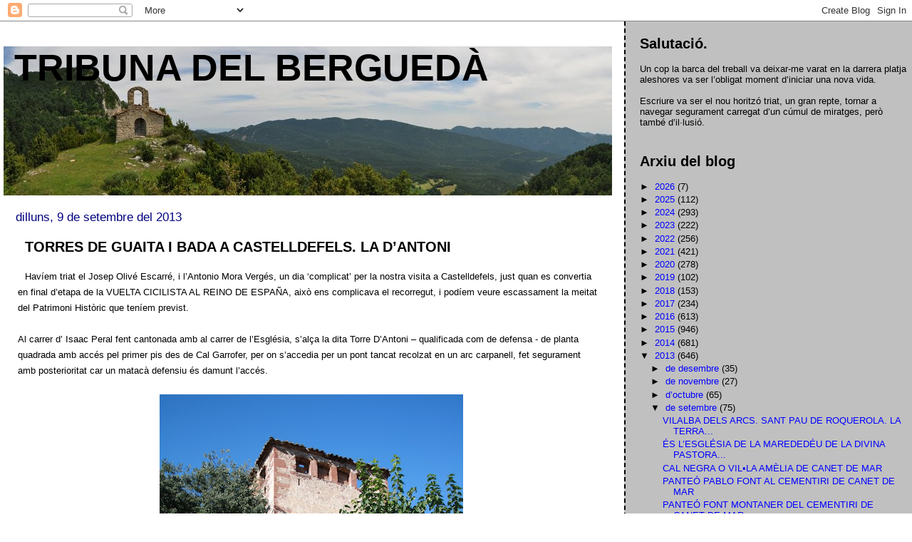

--- FILE ---
content_type: text/html; charset=UTF-8
request_url: https://latribunadelbergueda.blogspot.com/2013/09/torres-de-guaita-i-bada-castelldefels_9.html
body_size: 14556
content:
<!DOCTYPE html>
<html dir='ltr'>
<head>
<link href='https://www.blogger.com/static/v1/widgets/2944754296-widget_css_bundle.css' rel='stylesheet' type='text/css'/>
<meta content='text/html; charset=UTF-8' http-equiv='Content-Type'/>
<meta content='blogger' name='generator'/>
<link href='https://latribunadelbergueda.blogspot.com/favicon.ico' rel='icon' type='image/x-icon'/>
<link href='http://latribunadelbergueda.blogspot.com/2013/09/torres-de-guaita-i-bada-castelldefels_9.html' rel='canonical'/>
<link rel="alternate" type="application/atom+xml" title="TRIBUNA  DEL  BERGUEDÀ - Atom" href="https://latribunadelbergueda.blogspot.com/feeds/posts/default" />
<link rel="alternate" type="application/rss+xml" title="TRIBUNA  DEL  BERGUEDÀ - RSS" href="https://latribunadelbergueda.blogspot.com/feeds/posts/default?alt=rss" />
<link rel="service.post" type="application/atom+xml" title="TRIBUNA  DEL  BERGUEDÀ - Atom" href="https://www.blogger.com/feeds/8177893737159511371/posts/default" />

<link rel="alternate" type="application/atom+xml" title="TRIBUNA  DEL  BERGUEDÀ - Atom" href="https://latribunadelbergueda.blogspot.com/feeds/6060317644632264791/comments/default" />
<!--Can't find substitution for tag [blog.ieCssRetrofitLinks]-->
<link href='https://blogger.googleusercontent.com/img/b/R29vZ2xl/AVvXsEiRg4icE58FE13e5H3tC9Wr_MNd4sO5RLimphJDEdCQZNvpWwloWYjntcGfFu5a0Ne_ozLCNBORqGIj1AQCfq63RhGDJTmmQFzSFaYsT6OJDGEhZv7-3YOIJ_2qA_f5zomPdXzxtNvvmabu/s640/IMG_7528.JPG' rel='image_src'/>
<meta content='http://latribunadelbergueda.blogspot.com/2013/09/torres-de-guaita-i-bada-castelldefels_9.html' property='og:url'/>
<meta content='TORRES DE GUAITA I BADA A CASTELLDEFELS.  LA D’ANTONI' property='og:title'/>
<meta content='Havíem triat el Josep Olivé Escarré, i l’Antonio Mora Vergés,  un dia ‘complicat’ per la nostra visita a Castelldefels, just quan es convert...' property='og:description'/>
<meta content='https://blogger.googleusercontent.com/img/b/R29vZ2xl/AVvXsEiRg4icE58FE13e5H3tC9Wr_MNd4sO5RLimphJDEdCQZNvpWwloWYjntcGfFu5a0Ne_ozLCNBORqGIj1AQCfq63RhGDJTmmQFzSFaYsT6OJDGEhZv7-3YOIJ_2qA_f5zomPdXzxtNvvmabu/w1200-h630-p-k-no-nu/IMG_7528.JPG' property='og:image'/>
<title>TRIBUNA  DEL  BERGUEDÀ: TORRES DE GUAITA I BADA A CASTELLDEFELS.  LA D&#8217;ANTONI</title>
<style id='page-skin-1' type='text/css'><!--
/*
* Tekka
* style modified from glish: http://www.glish.com/css/
*
* Updated by Blogger Team
*/
body {
margin-top:0px;
margin-right:0px;
margin-bottom:0px;
margin-left:0px;
font-size: small;
background-color: #ffffff;
color: #000000;
}
#content-wrapper {
margin-top: 0px;
margin-right: 0px;
margin-bottom: 0;
margin-left: 5px;
}
h1 {
font-size:400%;
padding-left:15px;
text-transform:uppercase;
}
h1 a, h1 a:link, h1 a:visited {
text-decoration:none;
color: #000000;
}
.description {
text-align: center;
padding-top:10px;
}
h2.date-header {
border-bottom:none;
font-size: 130%;
text-align:left;
margin-top:20px;
margin-bottom:14px;
padding:1px;
padding-left:17px;
color: #00007f;
font-weight: normal;
font-family: Trebuchet MS, Verdana, Sans-serif;
}
.post h3 {
font-size: 150%;
font-weight:bold;
}
.post h3 a,
.post h3 a:visited {
color: #000000;
}
.post {
padding-left:20px;
margin-bottom:20px;
text-indent:10px;
padding-right:20px;
line-height:22px;
}
.post-footer {
margin-bottom:15px;
margin-left:0px;
font-size: 87%;
}
#comments {
margin-left: 20px;
}
.feed-links {
clear: both;
line-height: 2.5em;
margin-left: 20px;
}
#blog-pager-newer-link {
float: left;
margin-left: 20px;
}
#blog-pager-older-link {
float: right;
}
#blog-pager {
text-align: center;
}
#main {
float:left;
padding-bottom:20px;
padding:0px;
width:67%;
font: normal normal 100% 'Trebuchet MS', verdana, sans-serif;
word-wrap: break-word; /* fix for long text breaking sidebar float in IE */
overflow: hidden;     /* fix for long non-text content breaking IE sidebar float */
}
.sidebar h2 {
font-weight:bold;
font-size: 150%;
color: #000000;
}
a {
text-decoration:none
}
a:hover {
border-bottom:dashed 1px red;
}
a img {
border: 0;
}
a {
color: #c0c0c0;
}
a:hover,
a:visited {
color: #800080;
}
#sidebar a {
color: #0000ff;
}
#sidebar a:hover,
#sidebar a:visited {
color: #800080;
}
#sidebar {
text-transform:none;
background-color: #c0c0c0;
color: #000000;
padding-left: 20px;
width: 30%;
float: right;
font: normal normal 100% 'Trebuchet MS', verdana, sans-serif;
border-left:2px dashed #000000;
word-wrap: break-word; /* fix for long text breaking sidebar float in IE */
overflow: hidden;     /* fix for long non-text content breaking IE sidebar float */
}
.sidebar .widget {
padding-top: 4px;
padding-right: 8px;
padding-bottom: 0;
padding-left: 0;
}
.profile-textblock {
clear: both;
margin-left: 0;
}
.profile-img {
float: left;
margin-top: 0;
margin-right: 5px;
margin-bottom: 5px;
margin-left: 0;
}
.clear {
clear: both;
}
.comment-footer {
padding-bottom: 1em;
}

--></style>
<link href='https://www.blogger.com/dyn-css/authorization.css?targetBlogID=8177893737159511371&amp;zx=829064e1-6219-4751-bb75-e628e1f774f4' media='none' onload='if(media!=&#39;all&#39;)media=&#39;all&#39;' rel='stylesheet'/><noscript><link href='https://www.blogger.com/dyn-css/authorization.css?targetBlogID=8177893737159511371&amp;zx=829064e1-6219-4751-bb75-e628e1f774f4' rel='stylesheet'/></noscript>
<meta name='google-adsense-platform-account' content='ca-host-pub-1556223355139109'/>
<meta name='google-adsense-platform-domain' content='blogspot.com'/>

<link rel="stylesheet" href="https://fonts.googleapis.com/css2?display=swap&family=Century+Gothic"></head>
<body>
<div class='navbar section' id='navbar'><div class='widget Navbar' data-version='1' id='Navbar1'><script type="text/javascript">
    function setAttributeOnload(object, attribute, val) {
      if(window.addEventListener) {
        window.addEventListener('load',
          function(){ object[attribute] = val; }, false);
      } else {
        window.attachEvent('onload', function(){ object[attribute] = val; });
      }
    }
  </script>
<div id="navbar-iframe-container"></div>
<script type="text/javascript" src="https://apis.google.com/js/platform.js"></script>
<script type="text/javascript">
      gapi.load("gapi.iframes:gapi.iframes.style.bubble", function() {
        if (gapi.iframes && gapi.iframes.getContext) {
          gapi.iframes.getContext().openChild({
              url: 'https://www.blogger.com/navbar/8177893737159511371?po\x3d6060317644632264791\x26origin\x3dhttps://latribunadelbergueda.blogspot.com',
              where: document.getElementById("navbar-iframe-container"),
              id: "navbar-iframe"
          });
        }
      });
    </script><script type="text/javascript">
(function() {
var script = document.createElement('script');
script.type = 'text/javascript';
script.src = '//pagead2.googlesyndication.com/pagead/js/google_top_exp.js';
var head = document.getElementsByTagName('head')[0];
if (head) {
head.appendChild(script);
}})();
</script>
</div></div>
<div id='outer-wrapper'><div id='wrap2'>
<!-- skip links for text browsers -->
<span id='skiplinks' style='display:none;'>
<a href='#main'>skip to main </a> |
      <a href='#sidebar'>skip to sidebar</a>
</span>
<div id='content-wrapper'>
<div id='crosscol-wrapper' style='text-align:center'>
<div class='crosscol no-items section' id='crosscol'></div>
</div>
<div id='main-wrapper'>
<div class='main section' id='main'><div class='widget Header' data-version='1' id='Header1'>
<div id='header-inner' style='background-image: url("https://blogger.googleusercontent.com/img/b/R29vZ2xl/AVvXsEiHKy1sfUGgMZV73ATM2ZuhEN6X4CGpqA0MQD7pf7amCu4KIVUOqEdhW3dNkwvVst18NzDWkRiSDZmsgkmRe95bbnCGWrZHtacEFh4997mdHApE-HhH7LZ8zC2AFXwFrwqmpy33A2MblZ8/s1600/Panorama+10%5B1%5D.JPG"); background-position: left; width: 1024px; min-height: 209px; _height: 209px; background-repeat: no-repeat; '>
<div class='titlewrapper' style='background: transparent'>
<h1 class='title' style='background: transparent; border-width: 0px'>
<a href='https://latribunadelbergueda.blogspot.com/'>
TRIBUNA  DEL  BERGUEDÀ
</a>
</h1>
</div>
<div class='descriptionwrapper'>
<p class='description'><span>
</span></p>
</div>
</div>
</div><div class='widget Blog' data-version='1' id='Blog1'>
<div class='blog-posts hfeed'>

          <div class="date-outer">
        
<h2 class='date-header'><span>dilluns, 9 de setembre del 2013</span></h2>

          <div class="date-posts">
        
<div class='post-outer'>
<div class='post hentry uncustomized-post-template' itemprop='blogPost' itemscope='itemscope' itemtype='http://schema.org/BlogPosting'>
<meta content='https://blogger.googleusercontent.com/img/b/R29vZ2xl/AVvXsEiRg4icE58FE13e5H3tC9Wr_MNd4sO5RLimphJDEdCQZNvpWwloWYjntcGfFu5a0Ne_ozLCNBORqGIj1AQCfq63RhGDJTmmQFzSFaYsT6OJDGEhZv7-3YOIJ_2qA_f5zomPdXzxtNvvmabu/s640/IMG_7528.JPG' itemprop='image_url'/>
<meta content='8177893737159511371' itemprop='blogId'/>
<meta content='6060317644632264791' itemprop='postId'/>
<a name='6060317644632264791'></a>
<h3 class='post-title entry-title' itemprop='name'>
TORRES DE GUAITA I BADA A CASTELLDEFELS.  LA D&#8217;ANTONI
</h3>
<div class='post-header'>
<div class='post-header-line-1'></div>
</div>
<div class='post-body entry-content' id='post-body-6060317644632264791' itemprop='description articleBody'>
Havíem triat el Josep Olivé Escarré, i l&#8217;Antonio Mora Vergés,  un dia &#8216;complicat&#8217; per la nostra visita a Castelldefels, just quan es convertia en final d&#8217;etapa de la VUELTA CICILISTA AL REINO DE ESPAÑA, això ens complicava el recorregut, i podíem veure escassament la meitat del Patrimoni Històric que teníem previst.  <br />
 <br />
Al carrer d&#8217; Isaac Peral  fent cantonada amb al carrer de l&#8217;Església, s&#8217;alça la dita Torre D&#8217;Antoni &#8211; qualificada com  de defensa -  de planta quadrada amb accés pel primer pis des de Cal Garrofer, per on s&#8217;accedia per un pont tancat recolzat en un arc carpanell, fet segurament amb posterioritat car un matacà defensiu és damunt l&#8217;accés. <br />
<br />
<div class="separator" style="clear: both; text-align: center;"><a href="https://blogger.googleusercontent.com/img/b/R29vZ2xl/AVvXsEiRg4icE58FE13e5H3tC9Wr_MNd4sO5RLimphJDEdCQZNvpWwloWYjntcGfFu5a0Ne_ozLCNBORqGIj1AQCfq63RhGDJTmmQFzSFaYsT6OJDGEhZv7-3YOIJ_2qA_f5zomPdXzxtNvvmabu/s1600/IMG_7528.JPG" imageanchor="1" style="margin-left: 1em; margin-right: 1em;"><img border="0" src="https://blogger.googleusercontent.com/img/b/R29vZ2xl/AVvXsEiRg4icE58FE13e5H3tC9Wr_MNd4sO5RLimphJDEdCQZNvpWwloWYjntcGfFu5a0Ne_ozLCNBORqGIj1AQCfq63RhGDJTmmQFzSFaYsT6OJDGEhZv7-3YOIJ_2qA_f5zomPdXzxtNvvmabu/s640/IMG_7528.JPG" /></a></div><br />
Coronada per una coberta de quatre vessants sobre una sèrie de quatre arquets rebaixats per cada cantó està feta amb murs de paredat antic i té les portes i finestres, el matacà i les arestes de carreus ben tallats de pedra de marès vermella. Un molí de vent de ferro, bé que malmès, denota un clar canvi d&#8217;ús amb el pas del anys. A la façana NE hi ha una inscripció de lectura difícil que sembla dir: &#8220;IHS. EN L&#8217;ANY 1558 ANTONI A....?.....NNE FEIA FE.......&#8221;<br />
<br />
Aquesta torre era situada entre Cal Garrofer i Ca n&#8217;Arnand, abans de l&#8217;enderroc d&#8217;aquesta darrera masia, fent de pont entre ambdues. Al seu interior hi ha un pou.<br />
<br />
Relativament prop es poden veure <a href="http://latribunadelbergueda.blogspot.com.es/2013/09/torres-de-guaita-i-bada-castelldefels.html">la Torre Climent Savall,</a> al carrer Arcadi Balaguer, 116, i la Torre Gabriel Folcher, al número 106, havíem retratat també la dita<a href="http://totsonpuntsdevista.blogspot.com.es/2013/09/la-torre-que-feia-patxoca-castelldefels.html"> Torre Fael</a>, a l&#8217;Avinguda 320, als números 18-22. Ens quedava encara força feina a fer. <br />
<div style='clear: both;'></div>
</div>
<div class='post-footer'>
<div class='post-footer-line post-footer-line-1'>
<span class='post-author vcard'>
Publicat per
<span class='fn' itemprop='author' itemscope='itemscope' itemtype='http://schema.org/Person'>
<meta content='https://www.blogger.com/profile/17705788225415582124' itemprop='url'/>
<a class='g-profile' href='https://www.blogger.com/profile/17705788225415582124' rel='author' title='author profile'>
<span itemprop='name'>antoniomora.verges@blogger.com</span>
</a>
</span>
</span>
<span class='post-timestamp'>
a
<meta content='http://latribunadelbergueda.blogspot.com/2013/09/torres-de-guaita-i-bada-castelldefels_9.html' itemprop='url'/>
<a class='timestamp-link' href='https://latribunadelbergueda.blogspot.com/2013/09/torres-de-guaita-i-bada-castelldefels_9.html' rel='bookmark' title='permanent link'><abbr class='published' itemprop='datePublished' title='2013-09-09T16:16:00+02:00'>16:16</abbr></a>
</span>
<span class='post-comment-link'>
</span>
<span class='post-icons'>
<span class='item-control blog-admin pid-576313000'>
<a href='https://www.blogger.com/post-edit.g?blogID=8177893737159511371&postID=6060317644632264791&from=pencil' title='Modificar el missatge'>
<img alt='' class='icon-action' height='18' src='https://resources.blogblog.com/img/icon18_edit_allbkg.gif' width='18'/>
</a>
</span>
</span>
<div class='post-share-buttons goog-inline-block'>
<a class='goog-inline-block share-button sb-email' href='https://www.blogger.com/share-post.g?blogID=8177893737159511371&postID=6060317644632264791&target=email' target='_blank' title='Envia per correu electrònic'><span class='share-button-link-text'>Envia per correu electrònic</span></a><a class='goog-inline-block share-button sb-blog' href='https://www.blogger.com/share-post.g?blogID=8177893737159511371&postID=6060317644632264791&target=blog' onclick='window.open(this.href, "_blank", "height=270,width=475"); return false;' target='_blank' title='BlogThis!'><span class='share-button-link-text'>BlogThis!</span></a><a class='goog-inline-block share-button sb-twitter' href='https://www.blogger.com/share-post.g?blogID=8177893737159511371&postID=6060317644632264791&target=twitter' target='_blank' title='Comparteix a X'><span class='share-button-link-text'>Comparteix a X</span></a><a class='goog-inline-block share-button sb-facebook' href='https://www.blogger.com/share-post.g?blogID=8177893737159511371&postID=6060317644632264791&target=facebook' onclick='window.open(this.href, "_blank", "height=430,width=640"); return false;' target='_blank' title='Comparteix a Facebook'><span class='share-button-link-text'>Comparteix a Facebook</span></a><a class='goog-inline-block share-button sb-pinterest' href='https://www.blogger.com/share-post.g?blogID=8177893737159511371&postID=6060317644632264791&target=pinterest' target='_blank' title='Comparteix a Pinterest'><span class='share-button-link-text'>Comparteix a Pinterest</span></a>
</div>
</div>
<div class='post-footer-line post-footer-line-2'>
<span class='post-labels'>
</span>
</div>
<div class='post-footer-line post-footer-line-3'>
<span class='post-location'>
</span>
</div>
</div>
</div>
<div class='comments' id='comments'>
<a name='comments'></a>
<h4>Cap comentari:</h4>
<div id='Blog1_comments-block-wrapper'>
<dl class='avatar-comment-indent' id='comments-block'>
</dl>
</div>
<p class='comment-footer'>
<div class='comment-form'>
<a name='comment-form'></a>
<h4 id='comment-post-message'>Publica un comentari a l'entrada</h4>
<p>
</p>
<a href='https://www.blogger.com/comment/frame/8177893737159511371?po=6060317644632264791&hl=ca&saa=85391&origin=https://latribunadelbergueda.blogspot.com' id='comment-editor-src'></a>
<iframe allowtransparency='true' class='blogger-iframe-colorize blogger-comment-from-post' frameborder='0' height='410px' id='comment-editor' name='comment-editor' src='' width='100%'></iframe>
<script src='https://www.blogger.com/static/v1/jsbin/2830521187-comment_from_post_iframe.js' type='text/javascript'></script>
<script type='text/javascript'>
      BLOG_CMT_createIframe('https://www.blogger.com/rpc_relay.html');
    </script>
</div>
</p>
</div>
</div>

        </div></div>
      
</div>
<div class='blog-pager' id='blog-pager'>
<span id='blog-pager-newer-link'>
<a class='blog-pager-newer-link' href='https://latribunadelbergueda.blogspot.com/2013/09/torres-de-guaita-i-bada-castelldefels_8267.html' id='Blog1_blog-pager-newer-link' title='Entrada més recent'>Entrada més recent</a>
</span>
<span id='blog-pager-older-link'>
<a class='blog-pager-older-link' href='https://latribunadelbergueda.blogspot.com/2013/09/torres-de-guaita-i-bada-castelldefels.html' id='Blog1_blog-pager-older-link' title='Entrada més antiga'>Entrada més antiga</a>
</span>
<a class='home-link' href='https://latribunadelbergueda.blogspot.com/'>Inici</a>
</div>
<div class='clear'></div>
<div class='post-feeds'>
<div class='feed-links'>
Subscriure's a:
<a class='feed-link' href='https://latribunadelbergueda.blogspot.com/feeds/6060317644632264791/comments/default' target='_blank' type='application/atom+xml'>Comentaris del missatge (Atom)</a>
</div>
</div>
</div></div>
</div>
<div id='sidebar-wrapper'>
<div class='sidebar section' id='sidebar'><div class='widget Text' data-version='1' id='Text1'>
<h2 class='title'>Salutació.</h2>
<div class='widget-content'>
Un cop la barca del treball va deixar-me varat en la darrera platja aleshores va ser l&#8217;obligat moment d&#8217;iniciar una nova vida.<br/><br/>Escriure va ser el nou horitzó triat, un gran repte, tornar a navegar segurament carregat d&#8217;un cúmul de miratges, però també d&#8217;il&#183;lusió.<br/><br/>
</div>
<div class='clear'></div>
</div><div class='widget BlogArchive' data-version='1' id='BlogArchive1'>
<h2>Arxiu del blog</h2>
<div class='widget-content'>
<div id='ArchiveList'>
<div id='BlogArchive1_ArchiveList'>
<ul class='hierarchy'>
<li class='archivedate collapsed'>
<a class='toggle' href='javascript:void(0)'>
<span class='zippy'>

        &#9658;&#160;
      
</span>
</a>
<a class='post-count-link' href='https://latribunadelbergueda.blogspot.com/2026/'>
2026
</a>
<span class='post-count' dir='ltr'>(7)</span>
<ul class='hierarchy'>
<li class='archivedate collapsed'>
<a class='toggle' href='javascript:void(0)'>
<span class='zippy'>

        &#9658;&#160;
      
</span>
</a>
<a class='post-count-link' href='https://latribunadelbergueda.blogspot.com/2026/01/'>
de gener
</a>
<span class='post-count' dir='ltr'>(7)</span>
</li>
</ul>
</li>
</ul>
<ul class='hierarchy'>
<li class='archivedate collapsed'>
<a class='toggle' href='javascript:void(0)'>
<span class='zippy'>

        &#9658;&#160;
      
</span>
</a>
<a class='post-count-link' href='https://latribunadelbergueda.blogspot.com/2025/'>
2025
</a>
<span class='post-count' dir='ltr'>(112)</span>
<ul class='hierarchy'>
<li class='archivedate collapsed'>
<a class='toggle' href='javascript:void(0)'>
<span class='zippy'>

        &#9658;&#160;
      
</span>
</a>
<a class='post-count-link' href='https://latribunadelbergueda.blogspot.com/2025/12/'>
de desembre
</a>
<span class='post-count' dir='ltr'>(9)</span>
</li>
</ul>
<ul class='hierarchy'>
<li class='archivedate collapsed'>
<a class='toggle' href='javascript:void(0)'>
<span class='zippy'>

        &#9658;&#160;
      
</span>
</a>
<a class='post-count-link' href='https://latribunadelbergueda.blogspot.com/2025/11/'>
de novembre
</a>
<span class='post-count' dir='ltr'>(15)</span>
</li>
</ul>
<ul class='hierarchy'>
<li class='archivedate collapsed'>
<a class='toggle' href='javascript:void(0)'>
<span class='zippy'>

        &#9658;&#160;
      
</span>
</a>
<a class='post-count-link' href='https://latribunadelbergueda.blogspot.com/2025/10/'>
d&#8217;octubre
</a>
<span class='post-count' dir='ltr'>(12)</span>
</li>
</ul>
<ul class='hierarchy'>
<li class='archivedate collapsed'>
<a class='toggle' href='javascript:void(0)'>
<span class='zippy'>

        &#9658;&#160;
      
</span>
</a>
<a class='post-count-link' href='https://latribunadelbergueda.blogspot.com/2025/09/'>
de setembre
</a>
<span class='post-count' dir='ltr'>(11)</span>
</li>
</ul>
<ul class='hierarchy'>
<li class='archivedate collapsed'>
<a class='toggle' href='javascript:void(0)'>
<span class='zippy'>

        &#9658;&#160;
      
</span>
</a>
<a class='post-count-link' href='https://latribunadelbergueda.blogspot.com/2025/08/'>
d&#8217;agost
</a>
<span class='post-count' dir='ltr'>(6)</span>
</li>
</ul>
<ul class='hierarchy'>
<li class='archivedate collapsed'>
<a class='toggle' href='javascript:void(0)'>
<span class='zippy'>

        &#9658;&#160;
      
</span>
</a>
<a class='post-count-link' href='https://latribunadelbergueda.blogspot.com/2025/07/'>
de juliol
</a>
<span class='post-count' dir='ltr'>(13)</span>
</li>
</ul>
<ul class='hierarchy'>
<li class='archivedate collapsed'>
<a class='toggle' href='javascript:void(0)'>
<span class='zippy'>

        &#9658;&#160;
      
</span>
</a>
<a class='post-count-link' href='https://latribunadelbergueda.blogspot.com/2025/06/'>
de juny
</a>
<span class='post-count' dir='ltr'>(5)</span>
</li>
</ul>
<ul class='hierarchy'>
<li class='archivedate collapsed'>
<a class='toggle' href='javascript:void(0)'>
<span class='zippy'>

        &#9658;&#160;
      
</span>
</a>
<a class='post-count-link' href='https://latribunadelbergueda.blogspot.com/2025/05/'>
de maig
</a>
<span class='post-count' dir='ltr'>(15)</span>
</li>
</ul>
<ul class='hierarchy'>
<li class='archivedate collapsed'>
<a class='toggle' href='javascript:void(0)'>
<span class='zippy'>

        &#9658;&#160;
      
</span>
</a>
<a class='post-count-link' href='https://latribunadelbergueda.blogspot.com/2025/04/'>
d&#8217;abril
</a>
<span class='post-count' dir='ltr'>(1)</span>
</li>
</ul>
<ul class='hierarchy'>
<li class='archivedate collapsed'>
<a class='toggle' href='javascript:void(0)'>
<span class='zippy'>

        &#9658;&#160;
      
</span>
</a>
<a class='post-count-link' href='https://latribunadelbergueda.blogspot.com/2025/03/'>
de març
</a>
<span class='post-count' dir='ltr'>(7)</span>
</li>
</ul>
<ul class='hierarchy'>
<li class='archivedate collapsed'>
<a class='toggle' href='javascript:void(0)'>
<span class='zippy'>

        &#9658;&#160;
      
</span>
</a>
<a class='post-count-link' href='https://latribunadelbergueda.blogspot.com/2025/02/'>
de febrer
</a>
<span class='post-count' dir='ltr'>(12)</span>
</li>
</ul>
<ul class='hierarchy'>
<li class='archivedate collapsed'>
<a class='toggle' href='javascript:void(0)'>
<span class='zippy'>

        &#9658;&#160;
      
</span>
</a>
<a class='post-count-link' href='https://latribunadelbergueda.blogspot.com/2025/01/'>
de gener
</a>
<span class='post-count' dir='ltr'>(6)</span>
</li>
</ul>
</li>
</ul>
<ul class='hierarchy'>
<li class='archivedate collapsed'>
<a class='toggle' href='javascript:void(0)'>
<span class='zippy'>

        &#9658;&#160;
      
</span>
</a>
<a class='post-count-link' href='https://latribunadelbergueda.blogspot.com/2024/'>
2024
</a>
<span class='post-count' dir='ltr'>(293)</span>
<ul class='hierarchy'>
<li class='archivedate collapsed'>
<a class='toggle' href='javascript:void(0)'>
<span class='zippy'>

        &#9658;&#160;
      
</span>
</a>
<a class='post-count-link' href='https://latribunadelbergueda.blogspot.com/2024/12/'>
de desembre
</a>
<span class='post-count' dir='ltr'>(2)</span>
</li>
</ul>
<ul class='hierarchy'>
<li class='archivedate collapsed'>
<a class='toggle' href='javascript:void(0)'>
<span class='zippy'>

        &#9658;&#160;
      
</span>
</a>
<a class='post-count-link' href='https://latribunadelbergueda.blogspot.com/2024/11/'>
de novembre
</a>
<span class='post-count' dir='ltr'>(18)</span>
</li>
</ul>
<ul class='hierarchy'>
<li class='archivedate collapsed'>
<a class='toggle' href='javascript:void(0)'>
<span class='zippy'>

        &#9658;&#160;
      
</span>
</a>
<a class='post-count-link' href='https://latribunadelbergueda.blogspot.com/2024/10/'>
d&#8217;octubre
</a>
<span class='post-count' dir='ltr'>(9)</span>
</li>
</ul>
<ul class='hierarchy'>
<li class='archivedate collapsed'>
<a class='toggle' href='javascript:void(0)'>
<span class='zippy'>

        &#9658;&#160;
      
</span>
</a>
<a class='post-count-link' href='https://latribunadelbergueda.blogspot.com/2024/09/'>
de setembre
</a>
<span class='post-count' dir='ltr'>(29)</span>
</li>
</ul>
<ul class='hierarchy'>
<li class='archivedate collapsed'>
<a class='toggle' href='javascript:void(0)'>
<span class='zippy'>

        &#9658;&#160;
      
</span>
</a>
<a class='post-count-link' href='https://latribunadelbergueda.blogspot.com/2024/08/'>
d&#8217;agost
</a>
<span class='post-count' dir='ltr'>(33)</span>
</li>
</ul>
<ul class='hierarchy'>
<li class='archivedate collapsed'>
<a class='toggle' href='javascript:void(0)'>
<span class='zippy'>

        &#9658;&#160;
      
</span>
</a>
<a class='post-count-link' href='https://latribunadelbergueda.blogspot.com/2024/07/'>
de juliol
</a>
<span class='post-count' dir='ltr'>(43)</span>
</li>
</ul>
<ul class='hierarchy'>
<li class='archivedate collapsed'>
<a class='toggle' href='javascript:void(0)'>
<span class='zippy'>

        &#9658;&#160;
      
</span>
</a>
<a class='post-count-link' href='https://latribunadelbergueda.blogspot.com/2024/06/'>
de juny
</a>
<span class='post-count' dir='ltr'>(31)</span>
</li>
</ul>
<ul class='hierarchy'>
<li class='archivedate collapsed'>
<a class='toggle' href='javascript:void(0)'>
<span class='zippy'>

        &#9658;&#160;
      
</span>
</a>
<a class='post-count-link' href='https://latribunadelbergueda.blogspot.com/2024/05/'>
de maig
</a>
<span class='post-count' dir='ltr'>(20)</span>
</li>
</ul>
<ul class='hierarchy'>
<li class='archivedate collapsed'>
<a class='toggle' href='javascript:void(0)'>
<span class='zippy'>

        &#9658;&#160;
      
</span>
</a>
<a class='post-count-link' href='https://latribunadelbergueda.blogspot.com/2024/04/'>
d&#8217;abril
</a>
<span class='post-count' dir='ltr'>(19)</span>
</li>
</ul>
<ul class='hierarchy'>
<li class='archivedate collapsed'>
<a class='toggle' href='javascript:void(0)'>
<span class='zippy'>

        &#9658;&#160;
      
</span>
</a>
<a class='post-count-link' href='https://latribunadelbergueda.blogspot.com/2024/03/'>
de març
</a>
<span class='post-count' dir='ltr'>(21)</span>
</li>
</ul>
<ul class='hierarchy'>
<li class='archivedate collapsed'>
<a class='toggle' href='javascript:void(0)'>
<span class='zippy'>

        &#9658;&#160;
      
</span>
</a>
<a class='post-count-link' href='https://latribunadelbergueda.blogspot.com/2024/02/'>
de febrer
</a>
<span class='post-count' dir='ltr'>(47)</span>
</li>
</ul>
<ul class='hierarchy'>
<li class='archivedate collapsed'>
<a class='toggle' href='javascript:void(0)'>
<span class='zippy'>

        &#9658;&#160;
      
</span>
</a>
<a class='post-count-link' href='https://latribunadelbergueda.blogspot.com/2024/01/'>
de gener
</a>
<span class='post-count' dir='ltr'>(21)</span>
</li>
</ul>
</li>
</ul>
<ul class='hierarchy'>
<li class='archivedate collapsed'>
<a class='toggle' href='javascript:void(0)'>
<span class='zippy'>

        &#9658;&#160;
      
</span>
</a>
<a class='post-count-link' href='https://latribunadelbergueda.blogspot.com/2023/'>
2023
</a>
<span class='post-count' dir='ltr'>(222)</span>
<ul class='hierarchy'>
<li class='archivedate collapsed'>
<a class='toggle' href='javascript:void(0)'>
<span class='zippy'>

        &#9658;&#160;
      
</span>
</a>
<a class='post-count-link' href='https://latribunadelbergueda.blogspot.com/2023/12/'>
de desembre
</a>
<span class='post-count' dir='ltr'>(19)</span>
</li>
</ul>
<ul class='hierarchy'>
<li class='archivedate collapsed'>
<a class='toggle' href='javascript:void(0)'>
<span class='zippy'>

        &#9658;&#160;
      
</span>
</a>
<a class='post-count-link' href='https://latribunadelbergueda.blogspot.com/2023/11/'>
de novembre
</a>
<span class='post-count' dir='ltr'>(35)</span>
</li>
</ul>
<ul class='hierarchy'>
<li class='archivedate collapsed'>
<a class='toggle' href='javascript:void(0)'>
<span class='zippy'>

        &#9658;&#160;
      
</span>
</a>
<a class='post-count-link' href='https://latribunadelbergueda.blogspot.com/2023/10/'>
d&#8217;octubre
</a>
<span class='post-count' dir='ltr'>(31)</span>
</li>
</ul>
<ul class='hierarchy'>
<li class='archivedate collapsed'>
<a class='toggle' href='javascript:void(0)'>
<span class='zippy'>

        &#9658;&#160;
      
</span>
</a>
<a class='post-count-link' href='https://latribunadelbergueda.blogspot.com/2023/09/'>
de setembre
</a>
<span class='post-count' dir='ltr'>(13)</span>
</li>
</ul>
<ul class='hierarchy'>
<li class='archivedate collapsed'>
<a class='toggle' href='javascript:void(0)'>
<span class='zippy'>

        &#9658;&#160;
      
</span>
</a>
<a class='post-count-link' href='https://latribunadelbergueda.blogspot.com/2023/08/'>
d&#8217;agost
</a>
<span class='post-count' dir='ltr'>(12)</span>
</li>
</ul>
<ul class='hierarchy'>
<li class='archivedate collapsed'>
<a class='toggle' href='javascript:void(0)'>
<span class='zippy'>

        &#9658;&#160;
      
</span>
</a>
<a class='post-count-link' href='https://latribunadelbergueda.blogspot.com/2023/07/'>
de juliol
</a>
<span class='post-count' dir='ltr'>(24)</span>
</li>
</ul>
<ul class='hierarchy'>
<li class='archivedate collapsed'>
<a class='toggle' href='javascript:void(0)'>
<span class='zippy'>

        &#9658;&#160;
      
</span>
</a>
<a class='post-count-link' href='https://latribunadelbergueda.blogspot.com/2023/06/'>
de juny
</a>
<span class='post-count' dir='ltr'>(16)</span>
</li>
</ul>
<ul class='hierarchy'>
<li class='archivedate collapsed'>
<a class='toggle' href='javascript:void(0)'>
<span class='zippy'>

        &#9658;&#160;
      
</span>
</a>
<a class='post-count-link' href='https://latribunadelbergueda.blogspot.com/2023/05/'>
de maig
</a>
<span class='post-count' dir='ltr'>(20)</span>
</li>
</ul>
<ul class='hierarchy'>
<li class='archivedate collapsed'>
<a class='toggle' href='javascript:void(0)'>
<span class='zippy'>

        &#9658;&#160;
      
</span>
</a>
<a class='post-count-link' href='https://latribunadelbergueda.blogspot.com/2023/04/'>
d&#8217;abril
</a>
<span class='post-count' dir='ltr'>(16)</span>
</li>
</ul>
<ul class='hierarchy'>
<li class='archivedate collapsed'>
<a class='toggle' href='javascript:void(0)'>
<span class='zippy'>

        &#9658;&#160;
      
</span>
</a>
<a class='post-count-link' href='https://latribunadelbergueda.blogspot.com/2023/03/'>
de març
</a>
<span class='post-count' dir='ltr'>(12)</span>
</li>
</ul>
<ul class='hierarchy'>
<li class='archivedate collapsed'>
<a class='toggle' href='javascript:void(0)'>
<span class='zippy'>

        &#9658;&#160;
      
</span>
</a>
<a class='post-count-link' href='https://latribunadelbergueda.blogspot.com/2023/02/'>
de febrer
</a>
<span class='post-count' dir='ltr'>(9)</span>
</li>
</ul>
<ul class='hierarchy'>
<li class='archivedate collapsed'>
<a class='toggle' href='javascript:void(0)'>
<span class='zippy'>

        &#9658;&#160;
      
</span>
</a>
<a class='post-count-link' href='https://latribunadelbergueda.blogspot.com/2023/01/'>
de gener
</a>
<span class='post-count' dir='ltr'>(15)</span>
</li>
</ul>
</li>
</ul>
<ul class='hierarchy'>
<li class='archivedate collapsed'>
<a class='toggle' href='javascript:void(0)'>
<span class='zippy'>

        &#9658;&#160;
      
</span>
</a>
<a class='post-count-link' href='https://latribunadelbergueda.blogspot.com/2022/'>
2022
</a>
<span class='post-count' dir='ltr'>(256)</span>
<ul class='hierarchy'>
<li class='archivedate collapsed'>
<a class='toggle' href='javascript:void(0)'>
<span class='zippy'>

        &#9658;&#160;
      
</span>
</a>
<a class='post-count-link' href='https://latribunadelbergueda.blogspot.com/2022/11/'>
de novembre
</a>
<span class='post-count' dir='ltr'>(4)</span>
</li>
</ul>
<ul class='hierarchy'>
<li class='archivedate collapsed'>
<a class='toggle' href='javascript:void(0)'>
<span class='zippy'>

        &#9658;&#160;
      
</span>
</a>
<a class='post-count-link' href='https://latribunadelbergueda.blogspot.com/2022/10/'>
d&#8217;octubre
</a>
<span class='post-count' dir='ltr'>(4)</span>
</li>
</ul>
<ul class='hierarchy'>
<li class='archivedate collapsed'>
<a class='toggle' href='javascript:void(0)'>
<span class='zippy'>

        &#9658;&#160;
      
</span>
</a>
<a class='post-count-link' href='https://latribunadelbergueda.blogspot.com/2022/09/'>
de setembre
</a>
<span class='post-count' dir='ltr'>(24)</span>
</li>
</ul>
<ul class='hierarchy'>
<li class='archivedate collapsed'>
<a class='toggle' href='javascript:void(0)'>
<span class='zippy'>

        &#9658;&#160;
      
</span>
</a>
<a class='post-count-link' href='https://latribunadelbergueda.blogspot.com/2022/08/'>
d&#8217;agost
</a>
<span class='post-count' dir='ltr'>(17)</span>
</li>
</ul>
<ul class='hierarchy'>
<li class='archivedate collapsed'>
<a class='toggle' href='javascript:void(0)'>
<span class='zippy'>

        &#9658;&#160;
      
</span>
</a>
<a class='post-count-link' href='https://latribunadelbergueda.blogspot.com/2022/07/'>
de juliol
</a>
<span class='post-count' dir='ltr'>(9)</span>
</li>
</ul>
<ul class='hierarchy'>
<li class='archivedate collapsed'>
<a class='toggle' href='javascript:void(0)'>
<span class='zippy'>

        &#9658;&#160;
      
</span>
</a>
<a class='post-count-link' href='https://latribunadelbergueda.blogspot.com/2022/06/'>
de juny
</a>
<span class='post-count' dir='ltr'>(22)</span>
</li>
</ul>
<ul class='hierarchy'>
<li class='archivedate collapsed'>
<a class='toggle' href='javascript:void(0)'>
<span class='zippy'>

        &#9658;&#160;
      
</span>
</a>
<a class='post-count-link' href='https://latribunadelbergueda.blogspot.com/2022/05/'>
de maig
</a>
<span class='post-count' dir='ltr'>(41)</span>
</li>
</ul>
<ul class='hierarchy'>
<li class='archivedate collapsed'>
<a class='toggle' href='javascript:void(0)'>
<span class='zippy'>

        &#9658;&#160;
      
</span>
</a>
<a class='post-count-link' href='https://latribunadelbergueda.blogspot.com/2022/04/'>
d&#8217;abril
</a>
<span class='post-count' dir='ltr'>(40)</span>
</li>
</ul>
<ul class='hierarchy'>
<li class='archivedate collapsed'>
<a class='toggle' href='javascript:void(0)'>
<span class='zippy'>

        &#9658;&#160;
      
</span>
</a>
<a class='post-count-link' href='https://latribunadelbergueda.blogspot.com/2022/03/'>
de març
</a>
<span class='post-count' dir='ltr'>(40)</span>
</li>
</ul>
<ul class='hierarchy'>
<li class='archivedate collapsed'>
<a class='toggle' href='javascript:void(0)'>
<span class='zippy'>

        &#9658;&#160;
      
</span>
</a>
<a class='post-count-link' href='https://latribunadelbergueda.blogspot.com/2022/02/'>
de febrer
</a>
<span class='post-count' dir='ltr'>(26)</span>
</li>
</ul>
<ul class='hierarchy'>
<li class='archivedate collapsed'>
<a class='toggle' href='javascript:void(0)'>
<span class='zippy'>

        &#9658;&#160;
      
</span>
</a>
<a class='post-count-link' href='https://latribunadelbergueda.blogspot.com/2022/01/'>
de gener
</a>
<span class='post-count' dir='ltr'>(29)</span>
</li>
</ul>
</li>
</ul>
<ul class='hierarchy'>
<li class='archivedate collapsed'>
<a class='toggle' href='javascript:void(0)'>
<span class='zippy'>

        &#9658;&#160;
      
</span>
</a>
<a class='post-count-link' href='https://latribunadelbergueda.blogspot.com/2021/'>
2021
</a>
<span class='post-count' dir='ltr'>(421)</span>
<ul class='hierarchy'>
<li class='archivedate collapsed'>
<a class='toggle' href='javascript:void(0)'>
<span class='zippy'>

        &#9658;&#160;
      
</span>
</a>
<a class='post-count-link' href='https://latribunadelbergueda.blogspot.com/2021/12/'>
de desembre
</a>
<span class='post-count' dir='ltr'>(27)</span>
</li>
</ul>
<ul class='hierarchy'>
<li class='archivedate collapsed'>
<a class='toggle' href='javascript:void(0)'>
<span class='zippy'>

        &#9658;&#160;
      
</span>
</a>
<a class='post-count-link' href='https://latribunadelbergueda.blogspot.com/2021/11/'>
de novembre
</a>
<span class='post-count' dir='ltr'>(30)</span>
</li>
</ul>
<ul class='hierarchy'>
<li class='archivedate collapsed'>
<a class='toggle' href='javascript:void(0)'>
<span class='zippy'>

        &#9658;&#160;
      
</span>
</a>
<a class='post-count-link' href='https://latribunadelbergueda.blogspot.com/2021/10/'>
d&#8217;octubre
</a>
<span class='post-count' dir='ltr'>(38)</span>
</li>
</ul>
<ul class='hierarchy'>
<li class='archivedate collapsed'>
<a class='toggle' href='javascript:void(0)'>
<span class='zippy'>

        &#9658;&#160;
      
</span>
</a>
<a class='post-count-link' href='https://latribunadelbergueda.blogspot.com/2021/09/'>
de setembre
</a>
<span class='post-count' dir='ltr'>(14)</span>
</li>
</ul>
<ul class='hierarchy'>
<li class='archivedate collapsed'>
<a class='toggle' href='javascript:void(0)'>
<span class='zippy'>

        &#9658;&#160;
      
</span>
</a>
<a class='post-count-link' href='https://latribunadelbergueda.blogspot.com/2021/08/'>
d&#8217;agost
</a>
<span class='post-count' dir='ltr'>(3)</span>
</li>
</ul>
<ul class='hierarchy'>
<li class='archivedate collapsed'>
<a class='toggle' href='javascript:void(0)'>
<span class='zippy'>

        &#9658;&#160;
      
</span>
</a>
<a class='post-count-link' href='https://latribunadelbergueda.blogspot.com/2021/07/'>
de juliol
</a>
<span class='post-count' dir='ltr'>(15)</span>
</li>
</ul>
<ul class='hierarchy'>
<li class='archivedate collapsed'>
<a class='toggle' href='javascript:void(0)'>
<span class='zippy'>

        &#9658;&#160;
      
</span>
</a>
<a class='post-count-link' href='https://latribunadelbergueda.blogspot.com/2021/06/'>
de juny
</a>
<span class='post-count' dir='ltr'>(23)</span>
</li>
</ul>
<ul class='hierarchy'>
<li class='archivedate collapsed'>
<a class='toggle' href='javascript:void(0)'>
<span class='zippy'>

        &#9658;&#160;
      
</span>
</a>
<a class='post-count-link' href='https://latribunadelbergueda.blogspot.com/2021/05/'>
de maig
</a>
<span class='post-count' dir='ltr'>(32)</span>
</li>
</ul>
<ul class='hierarchy'>
<li class='archivedate collapsed'>
<a class='toggle' href='javascript:void(0)'>
<span class='zippy'>

        &#9658;&#160;
      
</span>
</a>
<a class='post-count-link' href='https://latribunadelbergueda.blogspot.com/2021/04/'>
d&#8217;abril
</a>
<span class='post-count' dir='ltr'>(43)</span>
</li>
</ul>
<ul class='hierarchy'>
<li class='archivedate collapsed'>
<a class='toggle' href='javascript:void(0)'>
<span class='zippy'>

        &#9658;&#160;
      
</span>
</a>
<a class='post-count-link' href='https://latribunadelbergueda.blogspot.com/2021/03/'>
de març
</a>
<span class='post-count' dir='ltr'>(59)</span>
</li>
</ul>
<ul class='hierarchy'>
<li class='archivedate collapsed'>
<a class='toggle' href='javascript:void(0)'>
<span class='zippy'>

        &#9658;&#160;
      
</span>
</a>
<a class='post-count-link' href='https://latribunadelbergueda.blogspot.com/2021/02/'>
de febrer
</a>
<span class='post-count' dir='ltr'>(62)</span>
</li>
</ul>
<ul class='hierarchy'>
<li class='archivedate collapsed'>
<a class='toggle' href='javascript:void(0)'>
<span class='zippy'>

        &#9658;&#160;
      
</span>
</a>
<a class='post-count-link' href='https://latribunadelbergueda.blogspot.com/2021/01/'>
de gener
</a>
<span class='post-count' dir='ltr'>(75)</span>
</li>
</ul>
</li>
</ul>
<ul class='hierarchy'>
<li class='archivedate collapsed'>
<a class='toggle' href='javascript:void(0)'>
<span class='zippy'>

        &#9658;&#160;
      
</span>
</a>
<a class='post-count-link' href='https://latribunadelbergueda.blogspot.com/2020/'>
2020
</a>
<span class='post-count' dir='ltr'>(278)</span>
<ul class='hierarchy'>
<li class='archivedate collapsed'>
<a class='toggle' href='javascript:void(0)'>
<span class='zippy'>

        &#9658;&#160;
      
</span>
</a>
<a class='post-count-link' href='https://latribunadelbergueda.blogspot.com/2020/12/'>
de desembre
</a>
<span class='post-count' dir='ltr'>(45)</span>
</li>
</ul>
<ul class='hierarchy'>
<li class='archivedate collapsed'>
<a class='toggle' href='javascript:void(0)'>
<span class='zippy'>

        &#9658;&#160;
      
</span>
</a>
<a class='post-count-link' href='https://latribunadelbergueda.blogspot.com/2020/11/'>
de novembre
</a>
<span class='post-count' dir='ltr'>(25)</span>
</li>
</ul>
<ul class='hierarchy'>
<li class='archivedate collapsed'>
<a class='toggle' href='javascript:void(0)'>
<span class='zippy'>

        &#9658;&#160;
      
</span>
</a>
<a class='post-count-link' href='https://latribunadelbergueda.blogspot.com/2020/10/'>
d&#8217;octubre
</a>
<span class='post-count' dir='ltr'>(19)</span>
</li>
</ul>
<ul class='hierarchy'>
<li class='archivedate collapsed'>
<a class='toggle' href='javascript:void(0)'>
<span class='zippy'>

        &#9658;&#160;
      
</span>
</a>
<a class='post-count-link' href='https://latribunadelbergueda.blogspot.com/2020/09/'>
de setembre
</a>
<span class='post-count' dir='ltr'>(9)</span>
</li>
</ul>
<ul class='hierarchy'>
<li class='archivedate collapsed'>
<a class='toggle' href='javascript:void(0)'>
<span class='zippy'>

        &#9658;&#160;
      
</span>
</a>
<a class='post-count-link' href='https://latribunadelbergueda.blogspot.com/2020/08/'>
d&#8217;agost
</a>
<span class='post-count' dir='ltr'>(18)</span>
</li>
</ul>
<ul class='hierarchy'>
<li class='archivedate collapsed'>
<a class='toggle' href='javascript:void(0)'>
<span class='zippy'>

        &#9658;&#160;
      
</span>
</a>
<a class='post-count-link' href='https://latribunadelbergueda.blogspot.com/2020/07/'>
de juliol
</a>
<span class='post-count' dir='ltr'>(38)</span>
</li>
</ul>
<ul class='hierarchy'>
<li class='archivedate collapsed'>
<a class='toggle' href='javascript:void(0)'>
<span class='zippy'>

        &#9658;&#160;
      
</span>
</a>
<a class='post-count-link' href='https://latribunadelbergueda.blogspot.com/2020/06/'>
de juny
</a>
<span class='post-count' dir='ltr'>(20)</span>
</li>
</ul>
<ul class='hierarchy'>
<li class='archivedate collapsed'>
<a class='toggle' href='javascript:void(0)'>
<span class='zippy'>

        &#9658;&#160;
      
</span>
</a>
<a class='post-count-link' href='https://latribunadelbergueda.blogspot.com/2020/05/'>
de maig
</a>
<span class='post-count' dir='ltr'>(19)</span>
</li>
</ul>
<ul class='hierarchy'>
<li class='archivedate collapsed'>
<a class='toggle' href='javascript:void(0)'>
<span class='zippy'>

        &#9658;&#160;
      
</span>
</a>
<a class='post-count-link' href='https://latribunadelbergueda.blogspot.com/2020/04/'>
d&#8217;abril
</a>
<span class='post-count' dir='ltr'>(34)</span>
</li>
</ul>
<ul class='hierarchy'>
<li class='archivedate collapsed'>
<a class='toggle' href='javascript:void(0)'>
<span class='zippy'>

        &#9658;&#160;
      
</span>
</a>
<a class='post-count-link' href='https://latribunadelbergueda.blogspot.com/2020/03/'>
de març
</a>
<span class='post-count' dir='ltr'>(18)</span>
</li>
</ul>
<ul class='hierarchy'>
<li class='archivedate collapsed'>
<a class='toggle' href='javascript:void(0)'>
<span class='zippy'>

        &#9658;&#160;
      
</span>
</a>
<a class='post-count-link' href='https://latribunadelbergueda.blogspot.com/2020/02/'>
de febrer
</a>
<span class='post-count' dir='ltr'>(21)</span>
</li>
</ul>
<ul class='hierarchy'>
<li class='archivedate collapsed'>
<a class='toggle' href='javascript:void(0)'>
<span class='zippy'>

        &#9658;&#160;
      
</span>
</a>
<a class='post-count-link' href='https://latribunadelbergueda.blogspot.com/2020/01/'>
de gener
</a>
<span class='post-count' dir='ltr'>(12)</span>
</li>
</ul>
</li>
</ul>
<ul class='hierarchy'>
<li class='archivedate collapsed'>
<a class='toggle' href='javascript:void(0)'>
<span class='zippy'>

        &#9658;&#160;
      
</span>
</a>
<a class='post-count-link' href='https://latribunadelbergueda.blogspot.com/2019/'>
2019
</a>
<span class='post-count' dir='ltr'>(102)</span>
<ul class='hierarchy'>
<li class='archivedate collapsed'>
<a class='toggle' href='javascript:void(0)'>
<span class='zippy'>

        &#9658;&#160;
      
</span>
</a>
<a class='post-count-link' href='https://latribunadelbergueda.blogspot.com/2019/12/'>
de desembre
</a>
<span class='post-count' dir='ltr'>(11)</span>
</li>
</ul>
<ul class='hierarchy'>
<li class='archivedate collapsed'>
<a class='toggle' href='javascript:void(0)'>
<span class='zippy'>

        &#9658;&#160;
      
</span>
</a>
<a class='post-count-link' href='https://latribunadelbergueda.blogspot.com/2019/11/'>
de novembre
</a>
<span class='post-count' dir='ltr'>(14)</span>
</li>
</ul>
<ul class='hierarchy'>
<li class='archivedate collapsed'>
<a class='toggle' href='javascript:void(0)'>
<span class='zippy'>

        &#9658;&#160;
      
</span>
</a>
<a class='post-count-link' href='https://latribunadelbergueda.blogspot.com/2019/10/'>
d&#8217;octubre
</a>
<span class='post-count' dir='ltr'>(5)</span>
</li>
</ul>
<ul class='hierarchy'>
<li class='archivedate collapsed'>
<a class='toggle' href='javascript:void(0)'>
<span class='zippy'>

        &#9658;&#160;
      
</span>
</a>
<a class='post-count-link' href='https://latribunadelbergueda.blogspot.com/2019/09/'>
de setembre
</a>
<span class='post-count' dir='ltr'>(2)</span>
</li>
</ul>
<ul class='hierarchy'>
<li class='archivedate collapsed'>
<a class='toggle' href='javascript:void(0)'>
<span class='zippy'>

        &#9658;&#160;
      
</span>
</a>
<a class='post-count-link' href='https://latribunadelbergueda.blogspot.com/2019/08/'>
d&#8217;agost
</a>
<span class='post-count' dir='ltr'>(1)</span>
</li>
</ul>
<ul class='hierarchy'>
<li class='archivedate collapsed'>
<a class='toggle' href='javascript:void(0)'>
<span class='zippy'>

        &#9658;&#160;
      
</span>
</a>
<a class='post-count-link' href='https://latribunadelbergueda.blogspot.com/2019/07/'>
de juliol
</a>
<span class='post-count' dir='ltr'>(2)</span>
</li>
</ul>
<ul class='hierarchy'>
<li class='archivedate collapsed'>
<a class='toggle' href='javascript:void(0)'>
<span class='zippy'>

        &#9658;&#160;
      
</span>
</a>
<a class='post-count-link' href='https://latribunadelbergueda.blogspot.com/2019/06/'>
de juny
</a>
<span class='post-count' dir='ltr'>(3)</span>
</li>
</ul>
<ul class='hierarchy'>
<li class='archivedate collapsed'>
<a class='toggle' href='javascript:void(0)'>
<span class='zippy'>

        &#9658;&#160;
      
</span>
</a>
<a class='post-count-link' href='https://latribunadelbergueda.blogspot.com/2019/05/'>
de maig
</a>
<span class='post-count' dir='ltr'>(1)</span>
</li>
</ul>
<ul class='hierarchy'>
<li class='archivedate collapsed'>
<a class='toggle' href='javascript:void(0)'>
<span class='zippy'>

        &#9658;&#160;
      
</span>
</a>
<a class='post-count-link' href='https://latribunadelbergueda.blogspot.com/2019/04/'>
d&#8217;abril
</a>
<span class='post-count' dir='ltr'>(12)</span>
</li>
</ul>
<ul class='hierarchy'>
<li class='archivedate collapsed'>
<a class='toggle' href='javascript:void(0)'>
<span class='zippy'>

        &#9658;&#160;
      
</span>
</a>
<a class='post-count-link' href='https://latribunadelbergueda.blogspot.com/2019/03/'>
de març
</a>
<span class='post-count' dir='ltr'>(4)</span>
</li>
</ul>
<ul class='hierarchy'>
<li class='archivedate collapsed'>
<a class='toggle' href='javascript:void(0)'>
<span class='zippy'>

        &#9658;&#160;
      
</span>
</a>
<a class='post-count-link' href='https://latribunadelbergueda.blogspot.com/2019/02/'>
de febrer
</a>
<span class='post-count' dir='ltr'>(24)</span>
</li>
</ul>
<ul class='hierarchy'>
<li class='archivedate collapsed'>
<a class='toggle' href='javascript:void(0)'>
<span class='zippy'>

        &#9658;&#160;
      
</span>
</a>
<a class='post-count-link' href='https://latribunadelbergueda.blogspot.com/2019/01/'>
de gener
</a>
<span class='post-count' dir='ltr'>(23)</span>
</li>
</ul>
</li>
</ul>
<ul class='hierarchy'>
<li class='archivedate collapsed'>
<a class='toggle' href='javascript:void(0)'>
<span class='zippy'>

        &#9658;&#160;
      
</span>
</a>
<a class='post-count-link' href='https://latribunadelbergueda.blogspot.com/2018/'>
2018
</a>
<span class='post-count' dir='ltr'>(153)</span>
<ul class='hierarchy'>
<li class='archivedate collapsed'>
<a class='toggle' href='javascript:void(0)'>
<span class='zippy'>

        &#9658;&#160;
      
</span>
</a>
<a class='post-count-link' href='https://latribunadelbergueda.blogspot.com/2018/12/'>
de desembre
</a>
<span class='post-count' dir='ltr'>(14)</span>
</li>
</ul>
<ul class='hierarchy'>
<li class='archivedate collapsed'>
<a class='toggle' href='javascript:void(0)'>
<span class='zippy'>

        &#9658;&#160;
      
</span>
</a>
<a class='post-count-link' href='https://latribunadelbergueda.blogspot.com/2018/11/'>
de novembre
</a>
<span class='post-count' dir='ltr'>(19)</span>
</li>
</ul>
<ul class='hierarchy'>
<li class='archivedate collapsed'>
<a class='toggle' href='javascript:void(0)'>
<span class='zippy'>

        &#9658;&#160;
      
</span>
</a>
<a class='post-count-link' href='https://latribunadelbergueda.blogspot.com/2018/10/'>
d&#8217;octubre
</a>
<span class='post-count' dir='ltr'>(17)</span>
</li>
</ul>
<ul class='hierarchy'>
<li class='archivedate collapsed'>
<a class='toggle' href='javascript:void(0)'>
<span class='zippy'>

        &#9658;&#160;
      
</span>
</a>
<a class='post-count-link' href='https://latribunadelbergueda.blogspot.com/2018/09/'>
de setembre
</a>
<span class='post-count' dir='ltr'>(15)</span>
</li>
</ul>
<ul class='hierarchy'>
<li class='archivedate collapsed'>
<a class='toggle' href='javascript:void(0)'>
<span class='zippy'>

        &#9658;&#160;
      
</span>
</a>
<a class='post-count-link' href='https://latribunadelbergueda.blogspot.com/2018/08/'>
d&#8217;agost
</a>
<span class='post-count' dir='ltr'>(7)</span>
</li>
</ul>
<ul class='hierarchy'>
<li class='archivedate collapsed'>
<a class='toggle' href='javascript:void(0)'>
<span class='zippy'>

        &#9658;&#160;
      
</span>
</a>
<a class='post-count-link' href='https://latribunadelbergueda.blogspot.com/2018/07/'>
de juliol
</a>
<span class='post-count' dir='ltr'>(13)</span>
</li>
</ul>
<ul class='hierarchy'>
<li class='archivedate collapsed'>
<a class='toggle' href='javascript:void(0)'>
<span class='zippy'>

        &#9658;&#160;
      
</span>
</a>
<a class='post-count-link' href='https://latribunadelbergueda.blogspot.com/2018/06/'>
de juny
</a>
<span class='post-count' dir='ltr'>(11)</span>
</li>
</ul>
<ul class='hierarchy'>
<li class='archivedate collapsed'>
<a class='toggle' href='javascript:void(0)'>
<span class='zippy'>

        &#9658;&#160;
      
</span>
</a>
<a class='post-count-link' href='https://latribunadelbergueda.blogspot.com/2018/05/'>
de maig
</a>
<span class='post-count' dir='ltr'>(4)</span>
</li>
</ul>
<ul class='hierarchy'>
<li class='archivedate collapsed'>
<a class='toggle' href='javascript:void(0)'>
<span class='zippy'>

        &#9658;&#160;
      
</span>
</a>
<a class='post-count-link' href='https://latribunadelbergueda.blogspot.com/2018/04/'>
d&#8217;abril
</a>
<span class='post-count' dir='ltr'>(5)</span>
</li>
</ul>
<ul class='hierarchy'>
<li class='archivedate collapsed'>
<a class='toggle' href='javascript:void(0)'>
<span class='zippy'>

        &#9658;&#160;
      
</span>
</a>
<a class='post-count-link' href='https://latribunadelbergueda.blogspot.com/2018/03/'>
de març
</a>
<span class='post-count' dir='ltr'>(10)</span>
</li>
</ul>
<ul class='hierarchy'>
<li class='archivedate collapsed'>
<a class='toggle' href='javascript:void(0)'>
<span class='zippy'>

        &#9658;&#160;
      
</span>
</a>
<a class='post-count-link' href='https://latribunadelbergueda.blogspot.com/2018/02/'>
de febrer
</a>
<span class='post-count' dir='ltr'>(17)</span>
</li>
</ul>
<ul class='hierarchy'>
<li class='archivedate collapsed'>
<a class='toggle' href='javascript:void(0)'>
<span class='zippy'>

        &#9658;&#160;
      
</span>
</a>
<a class='post-count-link' href='https://latribunadelbergueda.blogspot.com/2018/01/'>
de gener
</a>
<span class='post-count' dir='ltr'>(21)</span>
</li>
</ul>
</li>
</ul>
<ul class='hierarchy'>
<li class='archivedate collapsed'>
<a class='toggle' href='javascript:void(0)'>
<span class='zippy'>

        &#9658;&#160;
      
</span>
</a>
<a class='post-count-link' href='https://latribunadelbergueda.blogspot.com/2017/'>
2017
</a>
<span class='post-count' dir='ltr'>(234)</span>
<ul class='hierarchy'>
<li class='archivedate collapsed'>
<a class='toggle' href='javascript:void(0)'>
<span class='zippy'>

        &#9658;&#160;
      
</span>
</a>
<a class='post-count-link' href='https://latribunadelbergueda.blogspot.com/2017/12/'>
de desembre
</a>
<span class='post-count' dir='ltr'>(6)</span>
</li>
</ul>
<ul class='hierarchy'>
<li class='archivedate collapsed'>
<a class='toggle' href='javascript:void(0)'>
<span class='zippy'>

        &#9658;&#160;
      
</span>
</a>
<a class='post-count-link' href='https://latribunadelbergueda.blogspot.com/2017/11/'>
de novembre
</a>
<span class='post-count' dir='ltr'>(12)</span>
</li>
</ul>
<ul class='hierarchy'>
<li class='archivedate collapsed'>
<a class='toggle' href='javascript:void(0)'>
<span class='zippy'>

        &#9658;&#160;
      
</span>
</a>
<a class='post-count-link' href='https://latribunadelbergueda.blogspot.com/2017/10/'>
d&#8217;octubre
</a>
<span class='post-count' dir='ltr'>(10)</span>
</li>
</ul>
<ul class='hierarchy'>
<li class='archivedate collapsed'>
<a class='toggle' href='javascript:void(0)'>
<span class='zippy'>

        &#9658;&#160;
      
</span>
</a>
<a class='post-count-link' href='https://latribunadelbergueda.blogspot.com/2017/09/'>
de setembre
</a>
<span class='post-count' dir='ltr'>(43)</span>
</li>
</ul>
<ul class='hierarchy'>
<li class='archivedate collapsed'>
<a class='toggle' href='javascript:void(0)'>
<span class='zippy'>

        &#9658;&#160;
      
</span>
</a>
<a class='post-count-link' href='https://latribunadelbergueda.blogspot.com/2017/08/'>
d&#8217;agost
</a>
<span class='post-count' dir='ltr'>(9)</span>
</li>
</ul>
<ul class='hierarchy'>
<li class='archivedate collapsed'>
<a class='toggle' href='javascript:void(0)'>
<span class='zippy'>

        &#9658;&#160;
      
</span>
</a>
<a class='post-count-link' href='https://latribunadelbergueda.blogspot.com/2017/07/'>
de juliol
</a>
<span class='post-count' dir='ltr'>(26)</span>
</li>
</ul>
<ul class='hierarchy'>
<li class='archivedate collapsed'>
<a class='toggle' href='javascript:void(0)'>
<span class='zippy'>

        &#9658;&#160;
      
</span>
</a>
<a class='post-count-link' href='https://latribunadelbergueda.blogspot.com/2017/06/'>
de juny
</a>
<span class='post-count' dir='ltr'>(20)</span>
</li>
</ul>
<ul class='hierarchy'>
<li class='archivedate collapsed'>
<a class='toggle' href='javascript:void(0)'>
<span class='zippy'>

        &#9658;&#160;
      
</span>
</a>
<a class='post-count-link' href='https://latribunadelbergueda.blogspot.com/2017/05/'>
de maig
</a>
<span class='post-count' dir='ltr'>(13)</span>
</li>
</ul>
<ul class='hierarchy'>
<li class='archivedate collapsed'>
<a class='toggle' href='javascript:void(0)'>
<span class='zippy'>

        &#9658;&#160;
      
</span>
</a>
<a class='post-count-link' href='https://latribunadelbergueda.blogspot.com/2017/04/'>
d&#8217;abril
</a>
<span class='post-count' dir='ltr'>(6)</span>
</li>
</ul>
<ul class='hierarchy'>
<li class='archivedate collapsed'>
<a class='toggle' href='javascript:void(0)'>
<span class='zippy'>

        &#9658;&#160;
      
</span>
</a>
<a class='post-count-link' href='https://latribunadelbergueda.blogspot.com/2017/03/'>
de març
</a>
<span class='post-count' dir='ltr'>(33)</span>
</li>
</ul>
<ul class='hierarchy'>
<li class='archivedate collapsed'>
<a class='toggle' href='javascript:void(0)'>
<span class='zippy'>

        &#9658;&#160;
      
</span>
</a>
<a class='post-count-link' href='https://latribunadelbergueda.blogspot.com/2017/02/'>
de febrer
</a>
<span class='post-count' dir='ltr'>(20)</span>
</li>
</ul>
<ul class='hierarchy'>
<li class='archivedate collapsed'>
<a class='toggle' href='javascript:void(0)'>
<span class='zippy'>

        &#9658;&#160;
      
</span>
</a>
<a class='post-count-link' href='https://latribunadelbergueda.blogspot.com/2017/01/'>
de gener
</a>
<span class='post-count' dir='ltr'>(36)</span>
</li>
</ul>
</li>
</ul>
<ul class='hierarchy'>
<li class='archivedate collapsed'>
<a class='toggle' href='javascript:void(0)'>
<span class='zippy'>

        &#9658;&#160;
      
</span>
</a>
<a class='post-count-link' href='https://latribunadelbergueda.blogspot.com/2016/'>
2016
</a>
<span class='post-count' dir='ltr'>(613)</span>
<ul class='hierarchy'>
<li class='archivedate collapsed'>
<a class='toggle' href='javascript:void(0)'>
<span class='zippy'>

        &#9658;&#160;
      
</span>
</a>
<a class='post-count-link' href='https://latribunadelbergueda.blogspot.com/2016/12/'>
de desembre
</a>
<span class='post-count' dir='ltr'>(26)</span>
</li>
</ul>
<ul class='hierarchy'>
<li class='archivedate collapsed'>
<a class='toggle' href='javascript:void(0)'>
<span class='zippy'>

        &#9658;&#160;
      
</span>
</a>
<a class='post-count-link' href='https://latribunadelbergueda.blogspot.com/2016/11/'>
de novembre
</a>
<span class='post-count' dir='ltr'>(22)</span>
</li>
</ul>
<ul class='hierarchy'>
<li class='archivedate collapsed'>
<a class='toggle' href='javascript:void(0)'>
<span class='zippy'>

        &#9658;&#160;
      
</span>
</a>
<a class='post-count-link' href='https://latribunadelbergueda.blogspot.com/2016/10/'>
d&#8217;octubre
</a>
<span class='post-count' dir='ltr'>(21)</span>
</li>
</ul>
<ul class='hierarchy'>
<li class='archivedate collapsed'>
<a class='toggle' href='javascript:void(0)'>
<span class='zippy'>

        &#9658;&#160;
      
</span>
</a>
<a class='post-count-link' href='https://latribunadelbergueda.blogspot.com/2016/09/'>
de setembre
</a>
<span class='post-count' dir='ltr'>(32)</span>
</li>
</ul>
<ul class='hierarchy'>
<li class='archivedate collapsed'>
<a class='toggle' href='javascript:void(0)'>
<span class='zippy'>

        &#9658;&#160;
      
</span>
</a>
<a class='post-count-link' href='https://latribunadelbergueda.blogspot.com/2016/08/'>
d&#8217;agost
</a>
<span class='post-count' dir='ltr'>(16)</span>
</li>
</ul>
<ul class='hierarchy'>
<li class='archivedate collapsed'>
<a class='toggle' href='javascript:void(0)'>
<span class='zippy'>

        &#9658;&#160;
      
</span>
</a>
<a class='post-count-link' href='https://latribunadelbergueda.blogspot.com/2016/07/'>
de juliol
</a>
<span class='post-count' dir='ltr'>(48)</span>
</li>
</ul>
<ul class='hierarchy'>
<li class='archivedate collapsed'>
<a class='toggle' href='javascript:void(0)'>
<span class='zippy'>

        &#9658;&#160;
      
</span>
</a>
<a class='post-count-link' href='https://latribunadelbergueda.blogspot.com/2016/06/'>
de juny
</a>
<span class='post-count' dir='ltr'>(73)</span>
</li>
</ul>
<ul class='hierarchy'>
<li class='archivedate collapsed'>
<a class='toggle' href='javascript:void(0)'>
<span class='zippy'>

        &#9658;&#160;
      
</span>
</a>
<a class='post-count-link' href='https://latribunadelbergueda.blogspot.com/2016/05/'>
de maig
</a>
<span class='post-count' dir='ltr'>(68)</span>
</li>
</ul>
<ul class='hierarchy'>
<li class='archivedate collapsed'>
<a class='toggle' href='javascript:void(0)'>
<span class='zippy'>

        &#9658;&#160;
      
</span>
</a>
<a class='post-count-link' href='https://latribunadelbergueda.blogspot.com/2016/04/'>
d&#8217;abril
</a>
<span class='post-count' dir='ltr'>(79)</span>
</li>
</ul>
<ul class='hierarchy'>
<li class='archivedate collapsed'>
<a class='toggle' href='javascript:void(0)'>
<span class='zippy'>

        &#9658;&#160;
      
</span>
</a>
<a class='post-count-link' href='https://latribunadelbergueda.blogspot.com/2016/03/'>
de març
</a>
<span class='post-count' dir='ltr'>(61)</span>
</li>
</ul>
<ul class='hierarchy'>
<li class='archivedate collapsed'>
<a class='toggle' href='javascript:void(0)'>
<span class='zippy'>

        &#9658;&#160;
      
</span>
</a>
<a class='post-count-link' href='https://latribunadelbergueda.blogspot.com/2016/02/'>
de febrer
</a>
<span class='post-count' dir='ltr'>(84)</span>
</li>
</ul>
<ul class='hierarchy'>
<li class='archivedate collapsed'>
<a class='toggle' href='javascript:void(0)'>
<span class='zippy'>

        &#9658;&#160;
      
</span>
</a>
<a class='post-count-link' href='https://latribunadelbergueda.blogspot.com/2016/01/'>
de gener
</a>
<span class='post-count' dir='ltr'>(83)</span>
</li>
</ul>
</li>
</ul>
<ul class='hierarchy'>
<li class='archivedate collapsed'>
<a class='toggle' href='javascript:void(0)'>
<span class='zippy'>

        &#9658;&#160;
      
</span>
</a>
<a class='post-count-link' href='https://latribunadelbergueda.blogspot.com/2015/'>
2015
</a>
<span class='post-count' dir='ltr'>(946)</span>
<ul class='hierarchy'>
<li class='archivedate collapsed'>
<a class='toggle' href='javascript:void(0)'>
<span class='zippy'>

        &#9658;&#160;
      
</span>
</a>
<a class='post-count-link' href='https://latribunadelbergueda.blogspot.com/2015/12/'>
de desembre
</a>
<span class='post-count' dir='ltr'>(132)</span>
</li>
</ul>
<ul class='hierarchy'>
<li class='archivedate collapsed'>
<a class='toggle' href='javascript:void(0)'>
<span class='zippy'>

        &#9658;&#160;
      
</span>
</a>
<a class='post-count-link' href='https://latribunadelbergueda.blogspot.com/2015/11/'>
de novembre
</a>
<span class='post-count' dir='ltr'>(101)</span>
</li>
</ul>
<ul class='hierarchy'>
<li class='archivedate collapsed'>
<a class='toggle' href='javascript:void(0)'>
<span class='zippy'>

        &#9658;&#160;
      
</span>
</a>
<a class='post-count-link' href='https://latribunadelbergueda.blogspot.com/2015/10/'>
d&#8217;octubre
</a>
<span class='post-count' dir='ltr'>(134)</span>
</li>
</ul>
<ul class='hierarchy'>
<li class='archivedate collapsed'>
<a class='toggle' href='javascript:void(0)'>
<span class='zippy'>

        &#9658;&#160;
      
</span>
</a>
<a class='post-count-link' href='https://latribunadelbergueda.blogspot.com/2015/09/'>
de setembre
</a>
<span class='post-count' dir='ltr'>(76)</span>
</li>
</ul>
<ul class='hierarchy'>
<li class='archivedate collapsed'>
<a class='toggle' href='javascript:void(0)'>
<span class='zippy'>

        &#9658;&#160;
      
</span>
</a>
<a class='post-count-link' href='https://latribunadelbergueda.blogspot.com/2015/08/'>
d&#8217;agost
</a>
<span class='post-count' dir='ltr'>(31)</span>
</li>
</ul>
<ul class='hierarchy'>
<li class='archivedate collapsed'>
<a class='toggle' href='javascript:void(0)'>
<span class='zippy'>

        &#9658;&#160;
      
</span>
</a>
<a class='post-count-link' href='https://latribunadelbergueda.blogspot.com/2015/07/'>
de juliol
</a>
<span class='post-count' dir='ltr'>(38)</span>
</li>
</ul>
<ul class='hierarchy'>
<li class='archivedate collapsed'>
<a class='toggle' href='javascript:void(0)'>
<span class='zippy'>

        &#9658;&#160;
      
</span>
</a>
<a class='post-count-link' href='https://latribunadelbergueda.blogspot.com/2015/06/'>
de juny
</a>
<span class='post-count' dir='ltr'>(62)</span>
</li>
</ul>
<ul class='hierarchy'>
<li class='archivedate collapsed'>
<a class='toggle' href='javascript:void(0)'>
<span class='zippy'>

        &#9658;&#160;
      
</span>
</a>
<a class='post-count-link' href='https://latribunadelbergueda.blogspot.com/2015/05/'>
de maig
</a>
<span class='post-count' dir='ltr'>(68)</span>
</li>
</ul>
<ul class='hierarchy'>
<li class='archivedate collapsed'>
<a class='toggle' href='javascript:void(0)'>
<span class='zippy'>

        &#9658;&#160;
      
</span>
</a>
<a class='post-count-link' href='https://latribunadelbergueda.blogspot.com/2015/04/'>
d&#8217;abril
</a>
<span class='post-count' dir='ltr'>(64)</span>
</li>
</ul>
<ul class='hierarchy'>
<li class='archivedate collapsed'>
<a class='toggle' href='javascript:void(0)'>
<span class='zippy'>

        &#9658;&#160;
      
</span>
</a>
<a class='post-count-link' href='https://latribunadelbergueda.blogspot.com/2015/03/'>
de març
</a>
<span class='post-count' dir='ltr'>(86)</span>
</li>
</ul>
<ul class='hierarchy'>
<li class='archivedate collapsed'>
<a class='toggle' href='javascript:void(0)'>
<span class='zippy'>

        &#9658;&#160;
      
</span>
</a>
<a class='post-count-link' href='https://latribunadelbergueda.blogspot.com/2015/02/'>
de febrer
</a>
<span class='post-count' dir='ltr'>(69)</span>
</li>
</ul>
<ul class='hierarchy'>
<li class='archivedate collapsed'>
<a class='toggle' href='javascript:void(0)'>
<span class='zippy'>

        &#9658;&#160;
      
</span>
</a>
<a class='post-count-link' href='https://latribunadelbergueda.blogspot.com/2015/01/'>
de gener
</a>
<span class='post-count' dir='ltr'>(85)</span>
</li>
</ul>
</li>
</ul>
<ul class='hierarchy'>
<li class='archivedate collapsed'>
<a class='toggle' href='javascript:void(0)'>
<span class='zippy'>

        &#9658;&#160;
      
</span>
</a>
<a class='post-count-link' href='https://latribunadelbergueda.blogspot.com/2014/'>
2014
</a>
<span class='post-count' dir='ltr'>(681)</span>
<ul class='hierarchy'>
<li class='archivedate collapsed'>
<a class='toggle' href='javascript:void(0)'>
<span class='zippy'>

        &#9658;&#160;
      
</span>
</a>
<a class='post-count-link' href='https://latribunadelbergueda.blogspot.com/2014/12/'>
de desembre
</a>
<span class='post-count' dir='ltr'>(52)</span>
</li>
</ul>
<ul class='hierarchy'>
<li class='archivedate collapsed'>
<a class='toggle' href='javascript:void(0)'>
<span class='zippy'>

        &#9658;&#160;
      
</span>
</a>
<a class='post-count-link' href='https://latribunadelbergueda.blogspot.com/2014/11/'>
de novembre
</a>
<span class='post-count' dir='ltr'>(58)</span>
</li>
</ul>
<ul class='hierarchy'>
<li class='archivedate collapsed'>
<a class='toggle' href='javascript:void(0)'>
<span class='zippy'>

        &#9658;&#160;
      
</span>
</a>
<a class='post-count-link' href='https://latribunadelbergueda.blogspot.com/2014/10/'>
d&#8217;octubre
</a>
<span class='post-count' dir='ltr'>(42)</span>
</li>
</ul>
<ul class='hierarchy'>
<li class='archivedate collapsed'>
<a class='toggle' href='javascript:void(0)'>
<span class='zippy'>

        &#9658;&#160;
      
</span>
</a>
<a class='post-count-link' href='https://latribunadelbergueda.blogspot.com/2014/09/'>
de setembre
</a>
<span class='post-count' dir='ltr'>(39)</span>
</li>
</ul>
<ul class='hierarchy'>
<li class='archivedate collapsed'>
<a class='toggle' href='javascript:void(0)'>
<span class='zippy'>

        &#9658;&#160;
      
</span>
</a>
<a class='post-count-link' href='https://latribunadelbergueda.blogspot.com/2014/08/'>
d&#8217;agost
</a>
<span class='post-count' dir='ltr'>(50)</span>
</li>
</ul>
<ul class='hierarchy'>
<li class='archivedate collapsed'>
<a class='toggle' href='javascript:void(0)'>
<span class='zippy'>

        &#9658;&#160;
      
</span>
</a>
<a class='post-count-link' href='https://latribunadelbergueda.blogspot.com/2014/07/'>
de juliol
</a>
<span class='post-count' dir='ltr'>(70)</span>
</li>
</ul>
<ul class='hierarchy'>
<li class='archivedate collapsed'>
<a class='toggle' href='javascript:void(0)'>
<span class='zippy'>

        &#9658;&#160;
      
</span>
</a>
<a class='post-count-link' href='https://latribunadelbergueda.blogspot.com/2014/06/'>
de juny
</a>
<span class='post-count' dir='ltr'>(66)</span>
</li>
</ul>
<ul class='hierarchy'>
<li class='archivedate collapsed'>
<a class='toggle' href='javascript:void(0)'>
<span class='zippy'>

        &#9658;&#160;
      
</span>
</a>
<a class='post-count-link' href='https://latribunadelbergueda.blogspot.com/2014/05/'>
de maig
</a>
<span class='post-count' dir='ltr'>(52)</span>
</li>
</ul>
<ul class='hierarchy'>
<li class='archivedate collapsed'>
<a class='toggle' href='javascript:void(0)'>
<span class='zippy'>

        &#9658;&#160;
      
</span>
</a>
<a class='post-count-link' href='https://latribunadelbergueda.blogspot.com/2014/04/'>
d&#8217;abril
</a>
<span class='post-count' dir='ltr'>(76)</span>
</li>
</ul>
<ul class='hierarchy'>
<li class='archivedate collapsed'>
<a class='toggle' href='javascript:void(0)'>
<span class='zippy'>

        &#9658;&#160;
      
</span>
</a>
<a class='post-count-link' href='https://latribunadelbergueda.blogspot.com/2014/03/'>
de març
</a>
<span class='post-count' dir='ltr'>(72)</span>
</li>
</ul>
<ul class='hierarchy'>
<li class='archivedate collapsed'>
<a class='toggle' href='javascript:void(0)'>
<span class='zippy'>

        &#9658;&#160;
      
</span>
</a>
<a class='post-count-link' href='https://latribunadelbergueda.blogspot.com/2014/02/'>
de febrer
</a>
<span class='post-count' dir='ltr'>(41)</span>
</li>
</ul>
<ul class='hierarchy'>
<li class='archivedate collapsed'>
<a class='toggle' href='javascript:void(0)'>
<span class='zippy'>

        &#9658;&#160;
      
</span>
</a>
<a class='post-count-link' href='https://latribunadelbergueda.blogspot.com/2014/01/'>
de gener
</a>
<span class='post-count' dir='ltr'>(63)</span>
</li>
</ul>
</li>
</ul>
<ul class='hierarchy'>
<li class='archivedate expanded'>
<a class='toggle' href='javascript:void(0)'>
<span class='zippy toggle-open'>

        &#9660;&#160;
      
</span>
</a>
<a class='post-count-link' href='https://latribunadelbergueda.blogspot.com/2013/'>
2013
</a>
<span class='post-count' dir='ltr'>(646)</span>
<ul class='hierarchy'>
<li class='archivedate collapsed'>
<a class='toggle' href='javascript:void(0)'>
<span class='zippy'>

        &#9658;&#160;
      
</span>
</a>
<a class='post-count-link' href='https://latribunadelbergueda.blogspot.com/2013/12/'>
de desembre
</a>
<span class='post-count' dir='ltr'>(35)</span>
</li>
</ul>
<ul class='hierarchy'>
<li class='archivedate collapsed'>
<a class='toggle' href='javascript:void(0)'>
<span class='zippy'>

        &#9658;&#160;
      
</span>
</a>
<a class='post-count-link' href='https://latribunadelbergueda.blogspot.com/2013/11/'>
de novembre
</a>
<span class='post-count' dir='ltr'>(27)</span>
</li>
</ul>
<ul class='hierarchy'>
<li class='archivedate collapsed'>
<a class='toggle' href='javascript:void(0)'>
<span class='zippy'>

        &#9658;&#160;
      
</span>
</a>
<a class='post-count-link' href='https://latribunadelbergueda.blogspot.com/2013/10/'>
d&#8217;octubre
</a>
<span class='post-count' dir='ltr'>(65)</span>
</li>
</ul>
<ul class='hierarchy'>
<li class='archivedate expanded'>
<a class='toggle' href='javascript:void(0)'>
<span class='zippy toggle-open'>

        &#9660;&#160;
      
</span>
</a>
<a class='post-count-link' href='https://latribunadelbergueda.blogspot.com/2013/09/'>
de setembre
</a>
<span class='post-count' dir='ltr'>(75)</span>
<ul class='posts'>
<li><a href='https://latribunadelbergueda.blogspot.com/2013/09/vilalba-dels-arcs-sant-pau-de-roquerola.html'>VILALBA DELS ARCS. SANT PAU DE ROQUEROLA. LA TERRA...</a></li>
<li><a href='https://latribunadelbergueda.blogspot.com/2013/09/es-lesglesia-de-la-marededeu-de-la.html'>ÉS L&#8217;ESGLÉSIA DE LA MAREDEDÉU DE LA DIVINA PASTORA...</a></li>
<li><a href='https://latribunadelbergueda.blogspot.com/2013/09/cal-negra-o-villa-amelia-de-canet-de-mar.html'>CAL NEGRA O VIL&#8226;LA AMÈLIA DE CANET DE MAR</a></li>
<li><a href='https://latribunadelbergueda.blogspot.com/2013/09/panteo-pablo-font-al-cementiri-de-canet.html'>PANTEÓ PABLO FONT AL CEMENTIRI DE CANET DE MAR</a></li>
<li><a href='https://latribunadelbergueda.blogspot.com/2013/09/panteo-font-montaner-del-cementiri-de.html'>PANTEÓ FONT MONTANER DEL CEMENTIRI DE CANET DE MAR</a></li>
<li><a href='https://latribunadelbergueda.blogspot.com/2013/09/historia-del-panteo-domenech-i-montaner.html'>HISTÒRIA DEL PANTEÓ DOMÈNECH I MONTANER DE CANET D...</a></li>
<li><a href='https://latribunadelbergueda.blogspot.com/2013/09/la-casa-ramon-planiol-claramunt-de-sant.html'>LA CASA RAMON PLANIOL CLARAMUNT DE SANT POL DE MAR</a></li>
<li><a href='https://latribunadelbergueda.blogspot.com/2013/09/restaurant-del-santuari-de-la-nostra.html'>RESTAURANT DEL SANTUARI DE LA NOSTRA SENYORA DE LA...</a></li>
<li><a href='https://latribunadelbergueda.blogspot.com/2013/09/panteo-busquets-canet-de-mar-el-maresme.html'>PANTEÓ BUSQUETS. CANET DE MAR. EL MARESME</a></li>
<li><a href='https://latribunadelbergueda.blogspot.com/2013/09/els-panteons-indocumentats-del.html'>ELS PANTEONS &#8216;INDOCUMENTATS&#8217; DEL CEMENTIRI DE SANT...</a></li>
<li><a href='https://latribunadelbergueda.blogspot.com/2013/09/que-en-sabeu-de-ledifici-de-la.html'>QUE EN SABEU DE L&#8217;EDIFICI DE LA COOPERATIVA DE CAS...</a></li>
<li><a href='https://latribunadelbergueda.blogspot.com/2013/09/sant-pere-de-bellmunt-talavera-la.html'>SANT PERE DE BELLMUNT. TALAVERA. LA SEGARRA</a></li>
<li><a href='https://latribunadelbergueda.blogspot.com/2013/09/lestrella-teatre-municipal-de-santa.html'>L&#8217;ESTRELLA , TEATRE MUNICIPAL DE SANTA COLOMA DE Q...</a></li>
<li><a href='https://latribunadelbergueda.blogspot.com/2013/09/sant-marti-dalbarells-lesglesia.html'>SANT MARTÍ D&#8217;ALBARELLS. L&#8217;ESGLÉSIA OBLIDADA. ARGEN...</a></li>
<li><a href='https://latribunadelbergueda.blogspot.com/2013/09/que-en-sabem-de-la-torre-del-carrer.html'>QUE EN SABEM DE LA TORRE DEL CARRER JOSEP LLUIS SE...</a></li>
<li><a href='https://latribunadelbergueda.blogspot.com/2013/09/de-quan-sant-antoni-de-calonge-era-un.html'>DE QUAN  SANT ANTONI DE CALONGE ERA UN INDRET PAGÈS</a></li>
<li><a href='https://latribunadelbergueda.blogspot.com/2013/09/el-pont-romanic-de-vallclara-la-conca.html'>EL PONT ROMÀNIC DE VALLCLARA A LA CONCA DE BARBERÀ</a></li>
<li><a href='https://latribunadelbergueda.blogspot.com/2013/09/sant-salvador-de-miralles-segur-veciana.html'>SANT SALVADOR DE MIRALLES. SEGUR, VECIANA. L&#8217;ANOIA...</a></li>
<li><a href='https://latribunadelbergueda.blogspot.com/2013/09/el-retaule-de-sant-pere-de-comalats.html'>EL RETAULE DE SANT PERE DE COMALATS. COPONS. L&#8217;ANO...</a></li>
<li><a href='https://latribunadelbergueda.blogspot.com/2013/09/sant-pere-de-montfalco-el-gros-veciana.html'>SANT PERE DE MONTFALCÓ EL GROS. VECIANA. L&#8217;ANOIA S...</a></li>
<li><a href='https://latribunadelbergueda.blogspot.com/2013/09/cal-pere-jan-de-castelloli-lanoia.html'>CAL PERE JAN DE CASTELLOLI. L&#8217;ANOIA JUSSANA</a></li>
<li><a href='https://latribunadelbergueda.blogspot.com/2013/09/capella-de-montserrat-de-viure-veciana.html'>CAPELLA DE MONTSERRAT DE VIURE. VECIANA. L&#8217;ANOIA S...</a></li>
<li><a href='https://latribunadelbergueda.blogspot.com/2013/09/capella-de-nostra-senyora-de-montserrat.html'>CAPELLA DE NOSTRA SENYORA DE MONTSERRAT DEL MOLI D...</a></li>
<li><a href='https://latribunadelbergueda.blogspot.com/2013/09/santa-llucia-de-la-rubiola-veciana.html'>SANTA LLÚCIA DE LA RUBIOLA. VECIANA. L&#8217;ANOIA SOBIR...</a></li>
<li><a href='https://latribunadelbergueda.blogspot.com/2013/09/el-runam-esfereidor-del-castell-doris.html'>EL RUNAM ESFEREÏDOR DEL CASTELL D&#8217;ORIS. OSONA</a></li>
<li><a href='https://latribunadelbergueda.blogspot.com/2013/09/esglesia-de-santa-maria-de-cal-canonge.html'>ESGLÉSIA DE SANTA MARIA DE CAL CANONGE. AIGUAMÚRCI...</a></li>
<li><a href='https://latribunadelbergueda.blogspot.com/2013/09/el-dolor-duna-absencia.html'>EL DOLOR D&#8217;UNA ABSÈNCIA</a></li>
<li><a href='https://latribunadelbergueda.blogspot.com/2013/09/capella-del-sant-crist-del-cementiri-de.html'>CAPELLA DEL SANT CRIST DEL CEMENTIRI DE L&#8217;ORDAL. S...</a></li>
<li><a href='https://latribunadelbergueda.blogspot.com/2013/09/la-casa-modernista-de-serrateix.html'>LA CASA MODERNISTA DE SERRATEIX, VIVER I SERRATEIX...</a></li>
<li><a href='https://latribunadelbergueda.blogspot.com/2013/09/la-torre-de-les-cigonyetes-al-penedes.html'>LA TORRE DE LES CIGONYETES AL PENEDÈS SOBIRÀ</a></li>
<li><a href='https://latribunadelbergueda.blogspot.com/2013/09/la-colonia-agricola-de-plana-novella-al.html'>LA COLÒNIA AGRÍCOLA DE PLANA NOVELLA AL GARRAF. OL...</a></li>
<li><a href='https://latribunadelbergueda.blogspot.com/2013/09/loblidada-santa-maria-de-jafra-del.html'>L&#8217;OBLIDADA SANTA MARIA DE JAFRA DEL GARRAF. OLIVELLA</a></li>
<li><a href='https://latribunadelbergueda.blogspot.com/2013/09/capella-de-la-marededeu-del-roser.html'>CAPELLA DE LA MAREDEDÉU DEL ROSER. CONILL. PUJALT....</a></li>
<li><a href='https://latribunadelbergueda.blogspot.com/2013/09/els-numeros-segons-el-ministre-de.html'>ELS NUMEROS SEGONS EL MINISTRE DE L&#8217;INTERIOR DEL R...</a></li>
<li><a href='https://latribunadelbergueda.blogspot.com/2013/09/pujalt-lanoia-sobirana-catalunya.html'>PUJALT. L&#8217;ANOIA SOBIRANA. CATALUNYA</a></li>
<li><a href='https://latribunadelbergueda.blogspot.com/2013/09/sant-jaume-de-castellnou-dalbarells.html'>SANT JAUME DE CASTELLNOU D&#8217;ALBARELLS. VECIANA. L&#8217;A...</a></li>
<li><a href='https://latribunadelbergueda.blogspot.com/2013/09/sant-ponc-de-pujalt-lanoia-sobirana.html'>SANT PONÇ DE PUJALT. L&#8217;ANOIA SOBIRANA</a></li>
<li><a href='https://latribunadelbergueda.blogspot.com/2013/09/pongamos-que-hablo-de-la-casa.html'>PONGAMOS QUE HABLO DE &#8216;LA CASA CONSISTORIAL DE CAS...</a></li>
<li><a href='https://latribunadelbergueda.blogspot.com/2013/09/les-runes-de-lesglesia-vella-de-sant.html'>LES RUNES DE L&#8217;ESGLÉSIA VELLA DE SANT VICENÇ DE TO...</a></li>
<li><a href='https://latribunadelbergueda.blogspot.com/2013/09/la-mare-de-deu-del-vinyet-que-fou.html'>LA MARE DE DÉU DEL VINYET QUE  FOU  TROBADA PER UN...</a></li>
<li><a href='https://latribunadelbergueda.blogspot.com/2013/09/la-malmesa-torre-de-guaita-i-bada-de.html'>LA MALMESA TORRE DE GUAITA I BADA DE GARRAF.</a></li>
<li><a href='https://latribunadelbergueda.blogspot.com/2013/09/el-celler-guell-de-garraf.html'>EL CELLER GÜELL DE GARRAF.</a></li>
<li><a href='https://latribunadelbergueda.blogspot.com/2013/09/torres-de-guaita-i-bada-castelldefels_2983.html'>TORRES DE GUAITA I BADA A CASTELLDEFELS. LA DE CAN...</a></li>
<li><a href='https://latribunadelbergueda.blogspot.com/2013/09/torres-de-guaita-i-bada-castelldefels_8267.html'>TORRES DE GUAITA I BADA A CASTELLDEFELS, LA DE CAN...</a></li>
<li><a href='https://latribunadelbergueda.blogspot.com/2013/09/torres-de-guaita-i-bada-castelldefels_9.html'>TORRES DE GUAITA I BADA A CASTELLDEFELS.  LA D&#8217;ANTONI</a></li>
<li><a href='https://latribunadelbergueda.blogspot.com/2013/09/torres-de-guaita-i-bada-castelldefels.html'>TORRES DE GUAITA I BADA A CASTELLDEFELS.  LA CLIME...</a></li>
<li><a href='https://latribunadelbergueda.blogspot.com/2013/09/sant-simeo-estilita-de-massoteres-la.html'>SANT SIMÉO ESTILITA DE MASSOTERES. LA SEGARRA INFI...</a></li>
<li><a href='https://latribunadelbergueda.blogspot.com/2013/09/edifici-consistorial-de-cardona-bages.html'>EDIFICI CONSISTORIAL DE CARDONA. BAGES</a></li>
<li><a href='https://latribunadelbergueda.blogspot.com/2013/09/escoles-de-la-ii-republica.html'>ESCOLES DE LA II REPÚBLICA A CASTELLDEFELS. EL LLO...</a></li>
<li><a href='https://latribunadelbergueda.blogspot.com/2013/09/historia-de-la-munia-que-en-sabeu-de.html'>HISTÒRIA DE LA MÚNIA,  QUE EN SABEU DE CAL MONTSER...</a></li>
<li><a href='https://latribunadelbergueda.blogspot.com/2013/09/santa-maria-dorganya-lurgell-sobira.html'>SANTA MARIA D&#8217;ORGANYÀ. L&#8217;URGELL SOBIRÀ</a></li>
<li><a href='https://latribunadelbergueda.blogspot.com/2013/09/la-masia-guell-al-garraf-la-badada.html'>LA MASIA GÜELL AL  GARRAF. LA BADADA COMTAL.</a></li>
<li><a href='https://latribunadelbergueda.blogspot.com/2013/09/esglesia-de-santa-maria-estrella-del.html'>ESGLÉSIA DE SANTA MARIA ESTRELLA DEL MAR DE GARRAF</a></li>
<li><a href='https://latribunadelbergueda.blogspot.com/2013/09/esglesia-de-larcangel-sant-miquel-de.html'>ESGLÉSIA DE L&#8217;ARCÀNGEL SANT MIQUEL DE CARDONA. BAGES.</a></li>
<li><a href='https://latribunadelbergueda.blogspot.com/2013/09/el-manlleu-del-temps-de-les-aligues-la.html'>EL MANLLEU DEL TEMPS DE LES ALIGUES.  LA CASA VILARÓ.</a></li>
<li><a href='https://latribunadelbergueda.blogspot.com/2013/09/cementiri-municipal-de-castellar-del.html'>CEMENTIRI MUNICIPAL DE CASTELLAR DEL VALLÈS</a></li>
<li><a href='https://latribunadelbergueda.blogspot.com/2013/09/capella-de-santa-eulalia-de-lhospital.html'>CAPELLA DE SANTA EULÀLIA DE L&#8217;HOSPITAL DELS POBRES...</a></li>
<li><a href='https://latribunadelbergueda.blogspot.com/2013/09/el-pont-dit-den-bruguer-vic-osona.html'>EL PONT  DIT D&#8217;EN BRUGUER. VIC. OSONA</a></li>
<li><a href='https://latribunadelbergueda.blogspot.com/2013/09/el-poble-antic-de-suria-al-bages.html'>EL POBLE ANTIC DE SÚRIA AL BAGES.</a></li>
<li><a href='https://latribunadelbergueda.blogspot.com/2013/09/teatre-els-catolics-de-cardona-bages.html'>TEATRE &#8216;ELS CATÒLICS&#8217; DE CARDONA. BAGES</a></li>
<li><a href='https://latribunadelbergueda.blogspot.com/2013/09/casino-unio-cardonina-bar-centro.html'>CASINO UNIÓ CARDONINA . BAR CENTRO. CARDONA. BAGES</a></li>
<li><a href='https://latribunadelbergueda.blogspot.com/2013/09/el-passatge-fontdevi-cardona-bages.html'>EL PASSATGE FONTDEVI. CARDONA. BAGES</a></li>
<li><a href='https://latribunadelbergueda.blogspot.com/2013/09/la-veneracio-la-marededeu-del-roser.html'>LA VENERACIÓ A LA MAREDEDÉU DEL ROSER</a></li>
<li><a href='https://latribunadelbergueda.blogspot.com/2013/09/ermita-de-la-mare-de-deu-del-remei-de.html'>ERMITA  DE LA MARE DE DÉU DEL REMEI DE CARDONA. BAGES</a></li>
<li><a href='https://latribunadelbergueda.blogspot.com/2013/09/ermita-de-la-marededeu-del-remei-beget.html'>ERMITA DE LA MAREDEDÉU DEL REMEI . BEGET. CAMPRODO...</a></li>
<li><a href='https://latribunadelbergueda.blogspot.com/2013/09/sant-cristofol-menna-de-suria-bages.html'>SANT CRISTÒFOL / MENNA DE SÚRIA. BAGES</a></li>
<li><a href='https://latribunadelbergueda.blogspot.com/2013/09/town-house-of-suria.html'>TOWN HOUSE OF SÚRIA</a></li>
<li><a href='https://latribunadelbergueda.blogspot.com/2013/09/fabrica-ramon-bach-y-hermano-manresa.html'>FÁBRICA RAMON BACH Y HERMANO. MANRESA. BAGES</a></li>
<li><a href='https://latribunadelbergueda.blogspot.com/2013/09/capella-del-sagrat-cor-de-la-colonia.html'>CAPELLA DEL SAGRAT COR DE LA COLÒNIA ANTIUS DE CAL...</a></li>
<li><a href='https://latribunadelbergueda.blogspot.com/2013/09/capella-de-sant-joan-baptista-dita-del.html'>CAPELLA DE SANT JOAN BAPTISTA, DITA DEL PONT. CARD...</a></li>
<li><a href='https://latribunadelbergueda.blogspot.com/2013/09/la-capella-del-sant-angel-custodi-de.html'>LA CAPELLA DEL SANT ÀNGEL CUSTODI DE CAL CAVALLER,...</a></li>
<li><a href='https://latribunadelbergueda.blogspot.com/2013/09/el-sant-joan-desconegut-del-pont-de.html'>El SANT JOAN &#8216;DESCONEGUT&#8217; DEL PONT DE CARDONA</a></li>
<li><a href='https://latribunadelbergueda.blogspot.com/2013/09/notre-dame-du-rosaire-dans-la-vieille.html'>NOTRE-DAME DU ROSAIRE DANS LA VIEILLE VILLE SÚRIA....</a></li>
<li><a href='https://latribunadelbergueda.blogspot.com/2013/09/santa-barbara-de-salipota-suria-bages.html'>SANTA BÀRBARA DE SALIPOTA. SÚRIA. BAGES</a></li>
<li><a href='https://latribunadelbergueda.blogspot.com/2013/09/callus-bages.html'>CALLÚS. BAGES</a></li>
</ul>
</li>
</ul>
<ul class='hierarchy'>
<li class='archivedate collapsed'>
<a class='toggle' href='javascript:void(0)'>
<span class='zippy'>

        &#9658;&#160;
      
</span>
</a>
<a class='post-count-link' href='https://latribunadelbergueda.blogspot.com/2013/08/'>
d&#8217;agost
</a>
<span class='post-count' dir='ltr'>(49)</span>
</li>
</ul>
<ul class='hierarchy'>
<li class='archivedate collapsed'>
<a class='toggle' href='javascript:void(0)'>
<span class='zippy'>

        &#9658;&#160;
      
</span>
</a>
<a class='post-count-link' href='https://latribunadelbergueda.blogspot.com/2013/07/'>
de juliol
</a>
<span class='post-count' dir='ltr'>(58)</span>
</li>
</ul>
<ul class='hierarchy'>
<li class='archivedate collapsed'>
<a class='toggle' href='javascript:void(0)'>
<span class='zippy'>

        &#9658;&#160;
      
</span>
</a>
<a class='post-count-link' href='https://latribunadelbergueda.blogspot.com/2013/06/'>
de juny
</a>
<span class='post-count' dir='ltr'>(56)</span>
</li>
</ul>
<ul class='hierarchy'>
<li class='archivedate collapsed'>
<a class='toggle' href='javascript:void(0)'>
<span class='zippy'>

        &#9658;&#160;
      
</span>
</a>
<a class='post-count-link' href='https://latribunadelbergueda.blogspot.com/2013/05/'>
de maig
</a>
<span class='post-count' dir='ltr'>(73)</span>
</li>
</ul>
<ul class='hierarchy'>
<li class='archivedate collapsed'>
<a class='toggle' href='javascript:void(0)'>
<span class='zippy'>

        &#9658;&#160;
      
</span>
</a>
<a class='post-count-link' href='https://latribunadelbergueda.blogspot.com/2013/04/'>
d&#8217;abril
</a>
<span class='post-count' dir='ltr'>(53)</span>
</li>
</ul>
<ul class='hierarchy'>
<li class='archivedate collapsed'>
<a class='toggle' href='javascript:void(0)'>
<span class='zippy'>

        &#9658;&#160;
      
</span>
</a>
<a class='post-count-link' href='https://latribunadelbergueda.blogspot.com/2013/03/'>
de març
</a>
<span class='post-count' dir='ltr'>(47)</span>
</li>
</ul>
<ul class='hierarchy'>
<li class='archivedate collapsed'>
<a class='toggle' href='javascript:void(0)'>
<span class='zippy'>

        &#9658;&#160;
      
</span>
</a>
<a class='post-count-link' href='https://latribunadelbergueda.blogspot.com/2013/02/'>
de febrer
</a>
<span class='post-count' dir='ltr'>(51)</span>
</li>
</ul>
<ul class='hierarchy'>
<li class='archivedate collapsed'>
<a class='toggle' href='javascript:void(0)'>
<span class='zippy'>

        &#9658;&#160;
      
</span>
</a>
<a class='post-count-link' href='https://latribunadelbergueda.blogspot.com/2013/01/'>
de gener
</a>
<span class='post-count' dir='ltr'>(57)</span>
</li>
</ul>
</li>
</ul>
<ul class='hierarchy'>
<li class='archivedate collapsed'>
<a class='toggle' href='javascript:void(0)'>
<span class='zippy'>

        &#9658;&#160;
      
</span>
</a>
<a class='post-count-link' href='https://latribunadelbergueda.blogspot.com/2012/'>
2012
</a>
<span class='post-count' dir='ltr'>(568)</span>
<ul class='hierarchy'>
<li class='archivedate collapsed'>
<a class='toggle' href='javascript:void(0)'>
<span class='zippy'>

        &#9658;&#160;
      
</span>
</a>
<a class='post-count-link' href='https://latribunadelbergueda.blogspot.com/2012/12/'>
de desembre
</a>
<span class='post-count' dir='ltr'>(38)</span>
</li>
</ul>
<ul class='hierarchy'>
<li class='archivedate collapsed'>
<a class='toggle' href='javascript:void(0)'>
<span class='zippy'>

        &#9658;&#160;
      
</span>
</a>
<a class='post-count-link' href='https://latribunadelbergueda.blogspot.com/2012/11/'>
de novembre
</a>
<span class='post-count' dir='ltr'>(38)</span>
</li>
</ul>
<ul class='hierarchy'>
<li class='archivedate collapsed'>
<a class='toggle' href='javascript:void(0)'>
<span class='zippy'>

        &#9658;&#160;
      
</span>
</a>
<a class='post-count-link' href='https://latribunadelbergueda.blogspot.com/2012/10/'>
d&#8217;octubre
</a>
<span class='post-count' dir='ltr'>(29)</span>
</li>
</ul>
<ul class='hierarchy'>
<li class='archivedate collapsed'>
<a class='toggle' href='javascript:void(0)'>
<span class='zippy'>

        &#9658;&#160;
      
</span>
</a>
<a class='post-count-link' href='https://latribunadelbergueda.blogspot.com/2012/09/'>
de setembre
</a>
<span class='post-count' dir='ltr'>(32)</span>
</li>
</ul>
<ul class='hierarchy'>
<li class='archivedate collapsed'>
<a class='toggle' href='javascript:void(0)'>
<span class='zippy'>

        &#9658;&#160;
      
</span>
</a>
<a class='post-count-link' href='https://latribunadelbergueda.blogspot.com/2012/08/'>
d&#8217;agost
</a>
<span class='post-count' dir='ltr'>(31)</span>
</li>
</ul>
<ul class='hierarchy'>
<li class='archivedate collapsed'>
<a class='toggle' href='javascript:void(0)'>
<span class='zippy'>

        &#9658;&#160;
      
</span>
</a>
<a class='post-count-link' href='https://latribunadelbergueda.blogspot.com/2012/07/'>
de juliol
</a>
<span class='post-count' dir='ltr'>(19)</span>
</li>
</ul>
<ul class='hierarchy'>
<li class='archivedate collapsed'>
<a class='toggle' href='javascript:void(0)'>
<span class='zippy'>

        &#9658;&#160;
      
</span>
</a>
<a class='post-count-link' href='https://latribunadelbergueda.blogspot.com/2012/06/'>
de juny
</a>
<span class='post-count' dir='ltr'>(53)</span>
</li>
</ul>
<ul class='hierarchy'>
<li class='archivedate collapsed'>
<a class='toggle' href='javascript:void(0)'>
<span class='zippy'>

        &#9658;&#160;
      
</span>
</a>
<a class='post-count-link' href='https://latribunadelbergueda.blogspot.com/2012/05/'>
de maig
</a>
<span class='post-count' dir='ltr'>(51)</span>
</li>
</ul>
<ul class='hierarchy'>
<li class='archivedate collapsed'>
<a class='toggle' href='javascript:void(0)'>
<span class='zippy'>

        &#9658;&#160;
      
</span>
</a>
<a class='post-count-link' href='https://latribunadelbergueda.blogspot.com/2012/04/'>
d&#8217;abril
</a>
<span class='post-count' dir='ltr'>(66)</span>
</li>
</ul>
<ul class='hierarchy'>
<li class='archivedate collapsed'>
<a class='toggle' href='javascript:void(0)'>
<span class='zippy'>

        &#9658;&#160;
      
</span>
</a>
<a class='post-count-link' href='https://latribunadelbergueda.blogspot.com/2012/03/'>
de març
</a>
<span class='post-count' dir='ltr'>(70)</span>
</li>
</ul>
<ul class='hierarchy'>
<li class='archivedate collapsed'>
<a class='toggle' href='javascript:void(0)'>
<span class='zippy'>

        &#9658;&#160;
      
</span>
</a>
<a class='post-count-link' href='https://latribunadelbergueda.blogspot.com/2012/02/'>
de febrer
</a>
<span class='post-count' dir='ltr'>(73)</span>
</li>
</ul>
<ul class='hierarchy'>
<li class='archivedate collapsed'>
<a class='toggle' href='javascript:void(0)'>
<span class='zippy'>

        &#9658;&#160;
      
</span>
</a>
<a class='post-count-link' href='https://latribunadelbergueda.blogspot.com/2012/01/'>
de gener
</a>
<span class='post-count' dir='ltr'>(68)</span>
</li>
</ul>
</li>
</ul>
<ul class='hierarchy'>
<li class='archivedate collapsed'>
<a class='toggle' href='javascript:void(0)'>
<span class='zippy'>

        &#9658;&#160;
      
</span>
</a>
<a class='post-count-link' href='https://latribunadelbergueda.blogspot.com/2011/'>
2011
</a>
<span class='post-count' dir='ltr'>(211)</span>
<ul class='hierarchy'>
<li class='archivedate collapsed'>
<a class='toggle' href='javascript:void(0)'>
<span class='zippy'>

        &#9658;&#160;
      
</span>
</a>
<a class='post-count-link' href='https://latribunadelbergueda.blogspot.com/2011/12/'>
de desembre
</a>
<span class='post-count' dir='ltr'>(58)</span>
</li>
</ul>
<ul class='hierarchy'>
<li class='archivedate collapsed'>
<a class='toggle' href='javascript:void(0)'>
<span class='zippy'>

        &#9658;&#160;
      
</span>
</a>
<a class='post-count-link' href='https://latribunadelbergueda.blogspot.com/2011/11/'>
de novembre
</a>
<span class='post-count' dir='ltr'>(47)</span>
</li>
</ul>
<ul class='hierarchy'>
<li class='archivedate collapsed'>
<a class='toggle' href='javascript:void(0)'>
<span class='zippy'>

        &#9658;&#160;
      
</span>
</a>
<a class='post-count-link' href='https://latribunadelbergueda.blogspot.com/2011/10/'>
d&#8217;octubre
</a>
<span class='post-count' dir='ltr'>(55)</span>
</li>
</ul>
<ul class='hierarchy'>
<li class='archivedate collapsed'>
<a class='toggle' href='javascript:void(0)'>
<span class='zippy'>

        &#9658;&#160;
      
</span>
</a>
<a class='post-count-link' href='https://latribunadelbergueda.blogspot.com/2011/09/'>
de setembre
</a>
<span class='post-count' dir='ltr'>(49)</span>
</li>
</ul>
<ul class='hierarchy'>
<li class='archivedate collapsed'>
<a class='toggle' href='javascript:void(0)'>
<span class='zippy'>

        &#9658;&#160;
      
</span>
</a>
<a class='post-count-link' href='https://latribunadelbergueda.blogspot.com/2011/08/'>
d&#8217;agost
</a>
<span class='post-count' dir='ltr'>(1)</span>
</li>
</ul>
<ul class='hierarchy'>
<li class='archivedate collapsed'>
<a class='toggle' href='javascript:void(0)'>
<span class='zippy'>

        &#9658;&#160;
      
</span>
</a>
<a class='post-count-link' href='https://latribunadelbergueda.blogspot.com/2011/07/'>
de juliol
</a>
<span class='post-count' dir='ltr'>(1)</span>
</li>
</ul>
</li>
</ul>
</div>
</div>
<div class='clear'></div>
</div>
</div><div class='widget Followers' data-version='1' id='Followers1'>
<h2 class='title'>Seguidors</h2>
<div class='widget-content'>
<div id='Followers1-wrapper'>
<div style='margin-right:2px;'>
<div><script type="text/javascript" src="https://apis.google.com/js/platform.js"></script>
<div id="followers-iframe-container"></div>
<script type="text/javascript">
    window.followersIframe = null;
    function followersIframeOpen(url) {
      gapi.load("gapi.iframes", function() {
        if (gapi.iframes && gapi.iframes.getContext) {
          window.followersIframe = gapi.iframes.getContext().openChild({
            url: url,
            where: document.getElementById("followers-iframe-container"),
            messageHandlersFilter: gapi.iframes.CROSS_ORIGIN_IFRAMES_FILTER,
            messageHandlers: {
              '_ready': function(obj) {
                window.followersIframe.getIframeEl().height = obj.height;
              },
              'reset': function() {
                window.followersIframe.close();
                followersIframeOpen("https://www.blogger.com/followers/frame/8177893737159511371?colors\x3dCgt0cmFuc3BhcmVudBILdHJhbnNwYXJlbnQaByMwMDAwMDAiByMwMDAwZmYqByNmZmZmZmYyByMwMDAwMDA6ByMwMDAwMDBCByMwMDAwZmZKByMwMDAwMDBSByMwMDAwZmZaC3RyYW5zcGFyZW50\x26pageSize\x3d21\x26hl\x3dca\x26origin\x3dhttps://latribunadelbergueda.blogspot.com");
              },
              'open': function(url) {
                window.followersIframe.close();
                followersIframeOpen(url);
              }
            }
          });
        }
      });
    }
    followersIframeOpen("https://www.blogger.com/followers/frame/8177893737159511371?colors\x3dCgt0cmFuc3BhcmVudBILdHJhbnNwYXJlbnQaByMwMDAwMDAiByMwMDAwZmYqByNmZmZmZmYyByMwMDAwMDA6ByMwMDAwMDBCByMwMDAwZmZKByMwMDAwMDBSByMwMDAwZmZaC3RyYW5zcGFyZW50\x26pageSize\x3d21\x26hl\x3dca\x26origin\x3dhttps://latribunadelbergueda.blogspot.com");
  </script></div>
</div>
</div>
<div class='clear'></div>
</div>
</div><div class='widget Profile' data-version='1' id='Profile1'>
<h2>Dades personals</h2>
<div class='widget-content'>
<a href='https://www.blogger.com/profile/17705788225415582124'><img alt='La meva foto' class='profile-img' height='60' src='//blogger.googleusercontent.com/img/b/R29vZ2xl/AVvXsEj67shNI6eI8bwBIsOfrs_x4S7udEpCBbIkZCUmFAMuZPIJVMt0hhMeHiafEA2X__IQ1g745pvqzfBxG_jJAmkIj7m7yqRdvesCrGlkfvSTBeyP_tZYrnnRQRqsu663tJo/s150/*' width='80'/></a>
<dl class='profile-datablock'>
<dt class='profile-data'>
<a class='profile-name-link g-profile' href='https://www.blogger.com/profile/17705788225415582124' rel='author' style='background-image: url(//www.blogger.com/img/logo-16.png);'>
antoniomora.verges@blogger.com
</a>
</dt>
<dd class='profile-textblock'>Això ha estat possible gràcies a més persones : Maria Jesús Lorente Ruiz, Juan Navazo Montero, Antoni Ibañez Olivares, Feliu Añaños i Masllovet,
 Tomás Irigaray i Lopéz,  Josep Maria Perarnau i Bover, Santiago Moya Romero, Joan Moliner i Manau , Joan Escoda i Prats, LLuis Vilà, Jaume Font Salas, Manuel Navas Ortiz,Josep Simó Deu, Antoni Uriz, Josep Olivé Escarré, Jordi Griera i Cors,Miguel Pujol Mur, Maria Rosa Planell Grau, Marcel Morató Tort ,  Irene Tironi Laporte (q.e.p.d),Sergi Campas Canalias, Xavi Novell Bulnes,..

A tots públicament gràcies !!!</dd>
</dl>
<a class='profile-link' href='https://www.blogger.com/profile/17705788225415582124' rel='author'>Visualitza el meu perfil complet</a>
<div class='clear'></div>
</div>
</div><div class='widget HTML' data-version='1' id='HTML1'>
<h2 class='title'>COMPTADOR DE VISITES</h2>
<div class='widget-content'>
<!-- inicio codigo contador --><a href="http://contador-de-visitas.com"><img style="border: 0px solid ; display: inline;" alt="contador de visitas" src="https://lh3.googleusercontent.com/blogger_img_proxy/AEn0k_s40qpYoLuCPsMEYJNBT6bkQsdbSDPSQF6ZiCRjEimBFuLepp0jjafqLtoGA5TqW_U61AjmaGlyss0n3ODGJ--m8dPDHkvRQ0UdwIEvteoTPFEzlm34gMYKCjG-YQm4=s0-d"></a><br /><a href="http://contador-de-visitas.com">contador de visitas</a><!-- fin codigo contador -->
</div>
<div class='clear'></div>
</div><div class='widget Attribution' data-version='1' id='Attribution1'>
<div class='widget-content' style='text-align: center;'>
Amb la tecnologia de <a href='https://www.blogger.com' target='_blank'>Blogger</a>.
</div>
<div class='clear'></div>
</div></div>
</div>
<!-- spacer for skins that want sidebar and main to be the same height-->
<div class='clear'>&#160;</div>
</div>
<!-- end content-wrapper -->
</div></div>
<!-- end outer-wrapper -->

<script type="text/javascript" src="https://www.blogger.com/static/v1/widgets/2028843038-widgets.js"></script>
<script type='text/javascript'>
window['__wavt'] = 'AOuZoY5GxzzzE_OD3aTQP6EEU11Om1rFWg:1769095632594';_WidgetManager._Init('//www.blogger.com/rearrange?blogID\x3d8177893737159511371','//latribunadelbergueda.blogspot.com/2013/09/torres-de-guaita-i-bada-castelldefels_9.html','8177893737159511371');
_WidgetManager._SetDataContext([{'name': 'blog', 'data': {'blogId': '8177893737159511371', 'title': 'TRIBUNA  DEL  BERGUED\xc0', 'url': 'https://latribunadelbergueda.blogspot.com/2013/09/torres-de-guaita-i-bada-castelldefels_9.html', 'canonicalUrl': 'http://latribunadelbergueda.blogspot.com/2013/09/torres-de-guaita-i-bada-castelldefels_9.html', 'homepageUrl': 'https://latribunadelbergueda.blogspot.com/', 'searchUrl': 'https://latribunadelbergueda.blogspot.com/search', 'canonicalHomepageUrl': 'http://latribunadelbergueda.blogspot.com/', 'blogspotFaviconUrl': 'https://latribunadelbergueda.blogspot.com/favicon.ico', 'bloggerUrl': 'https://www.blogger.com', 'hasCustomDomain': false, 'httpsEnabled': true, 'enabledCommentProfileImages': true, 'gPlusViewType': 'FILTERED_POSTMOD', 'adultContent': false, 'analyticsAccountNumber': '', 'encoding': 'UTF-8', 'locale': 'ca', 'localeUnderscoreDelimited': 'ca', 'languageDirection': 'ltr', 'isPrivate': false, 'isMobile': false, 'isMobileRequest': false, 'mobileClass': '', 'isPrivateBlog': false, 'isDynamicViewsAvailable': true, 'feedLinks': '\x3clink rel\x3d\x22alternate\x22 type\x3d\x22application/atom+xml\x22 title\x3d\x22TRIBUNA  DEL  BERGUED\xc0 - Atom\x22 href\x3d\x22https://latribunadelbergueda.blogspot.com/feeds/posts/default\x22 /\x3e\n\x3clink rel\x3d\x22alternate\x22 type\x3d\x22application/rss+xml\x22 title\x3d\x22TRIBUNA  DEL  BERGUED\xc0 - RSS\x22 href\x3d\x22https://latribunadelbergueda.blogspot.com/feeds/posts/default?alt\x3drss\x22 /\x3e\n\x3clink rel\x3d\x22service.post\x22 type\x3d\x22application/atom+xml\x22 title\x3d\x22TRIBUNA  DEL  BERGUED\xc0 - Atom\x22 href\x3d\x22https://www.blogger.com/feeds/8177893737159511371/posts/default\x22 /\x3e\n\n\x3clink rel\x3d\x22alternate\x22 type\x3d\x22application/atom+xml\x22 title\x3d\x22TRIBUNA  DEL  BERGUED\xc0 - Atom\x22 href\x3d\x22https://latribunadelbergueda.blogspot.com/feeds/6060317644632264791/comments/default\x22 /\x3e\n', 'meTag': '', 'adsenseHostId': 'ca-host-pub-1556223355139109', 'adsenseHasAds': false, 'adsenseAutoAds': false, 'boqCommentIframeForm': true, 'loginRedirectParam': '', 'view': '', 'dynamicViewsCommentsSrc': '//www.blogblog.com/dynamicviews/4224c15c4e7c9321/js/comments.js', 'dynamicViewsScriptSrc': '//www.blogblog.com/dynamicviews/6e0d22adcfa5abea', 'plusOneApiSrc': 'https://apis.google.com/js/platform.js', 'disableGComments': true, 'interstitialAccepted': false, 'sharing': {'platforms': [{'name': 'Obt\xe9n l\x27enlla\xe7', 'key': 'link', 'shareMessage': 'Obt\xe9n l\x27enlla\xe7', 'target': ''}, {'name': 'Facebook', 'key': 'facebook', 'shareMessage': 'Comparteix a Facebook', 'target': 'facebook'}, {'name': 'BlogThis!', 'key': 'blogThis', 'shareMessage': 'BlogThis!', 'target': 'blog'}, {'name': 'X', 'key': 'twitter', 'shareMessage': 'Comparteix a X', 'target': 'twitter'}, {'name': 'Pinterest', 'key': 'pinterest', 'shareMessage': 'Comparteix a Pinterest', 'target': 'pinterest'}, {'name': 'Correu electr\xf2nic', 'key': 'email', 'shareMessage': 'Correu electr\xf2nic', 'target': 'email'}], 'disableGooglePlus': true, 'googlePlusShareButtonWidth': 0, 'googlePlusBootstrap': '\x3cscript type\x3d\x22text/javascript\x22\x3ewindow.___gcfg \x3d {\x27lang\x27: \x27ca\x27};\x3c/script\x3e'}, 'hasCustomJumpLinkMessage': false, 'jumpLinkMessage': 'M\xe9s informaci\xf3', 'pageType': 'item', 'postId': '6060317644632264791', 'postImageThumbnailUrl': 'https://blogger.googleusercontent.com/img/b/R29vZ2xl/AVvXsEiRg4icE58FE13e5H3tC9Wr_MNd4sO5RLimphJDEdCQZNvpWwloWYjntcGfFu5a0Ne_ozLCNBORqGIj1AQCfq63RhGDJTmmQFzSFaYsT6OJDGEhZv7-3YOIJ_2qA_f5zomPdXzxtNvvmabu/s72-c/IMG_7528.JPG', 'postImageUrl': 'https://blogger.googleusercontent.com/img/b/R29vZ2xl/AVvXsEiRg4icE58FE13e5H3tC9Wr_MNd4sO5RLimphJDEdCQZNvpWwloWYjntcGfFu5a0Ne_ozLCNBORqGIj1AQCfq63RhGDJTmmQFzSFaYsT6OJDGEhZv7-3YOIJ_2qA_f5zomPdXzxtNvvmabu/s640/IMG_7528.JPG', 'pageName': 'TORRES DE GUAITA I BADA A CASTELLDEFELS.  LA D\u2019ANTONI', 'pageTitle': 'TRIBUNA  DEL  BERGUED\xc0: TORRES DE GUAITA I BADA A CASTELLDEFELS.  LA D\u2019ANTONI'}}, {'name': 'features', 'data': {}}, {'name': 'messages', 'data': {'edit': 'Edita', 'linkCopiedToClipboard': 'L\x27enlla\xe7 s\x27ha copiat al porta-retalls.', 'ok': 'D\x27acord', 'postLink': 'Publica l\x27enlla\xe7'}}, {'name': 'template', 'data': {'isResponsive': false, 'isAlternateRendering': false, 'isCustom': false}}, {'name': 'view', 'data': {'classic': {'name': 'classic', 'url': '?view\x3dclassic'}, 'flipcard': {'name': 'flipcard', 'url': '?view\x3dflipcard'}, 'magazine': {'name': 'magazine', 'url': '?view\x3dmagazine'}, 'mosaic': {'name': 'mosaic', 'url': '?view\x3dmosaic'}, 'sidebar': {'name': 'sidebar', 'url': '?view\x3dsidebar'}, 'snapshot': {'name': 'snapshot', 'url': '?view\x3dsnapshot'}, 'timeslide': {'name': 'timeslide', 'url': '?view\x3dtimeslide'}, 'isMobile': false, 'title': 'TORRES DE GUAITA I BADA A CASTELLDEFELS.  LA D\u2019ANTONI', 'description': 'Hav\xedem triat el Josep Oliv\xe9 Escarr\xe9, i l\u2019Antonio Mora Verg\xe9s,  un dia \u2018complicat\u2019 per la nostra visita a Castelldefels, just quan es convert...', 'featuredImage': 'https://blogger.googleusercontent.com/img/b/R29vZ2xl/AVvXsEiRg4icE58FE13e5H3tC9Wr_MNd4sO5RLimphJDEdCQZNvpWwloWYjntcGfFu5a0Ne_ozLCNBORqGIj1AQCfq63RhGDJTmmQFzSFaYsT6OJDGEhZv7-3YOIJ_2qA_f5zomPdXzxtNvvmabu/s640/IMG_7528.JPG', 'url': 'https://latribunadelbergueda.blogspot.com/2013/09/torres-de-guaita-i-bada-castelldefels_9.html', 'type': 'item', 'isSingleItem': true, 'isMultipleItems': false, 'isError': false, 'isPage': false, 'isPost': true, 'isHomepage': false, 'isArchive': false, 'isLabelSearch': false, 'postId': 6060317644632264791}}]);
_WidgetManager._RegisterWidget('_NavbarView', new _WidgetInfo('Navbar1', 'navbar', document.getElementById('Navbar1'), {}, 'displayModeFull'));
_WidgetManager._RegisterWidget('_HeaderView', new _WidgetInfo('Header1', 'main', document.getElementById('Header1'), {}, 'displayModeFull'));
_WidgetManager._RegisterWidget('_BlogView', new _WidgetInfo('Blog1', 'main', document.getElementById('Blog1'), {'cmtInteractionsEnabled': false, 'lightboxEnabled': true, 'lightboxModuleUrl': 'https://www.blogger.com/static/v1/jsbin/162532285-lbx__ca.js', 'lightboxCssUrl': 'https://www.blogger.com/static/v1/v-css/828616780-lightbox_bundle.css'}, 'displayModeFull'));
_WidgetManager._RegisterWidget('_TextView', new _WidgetInfo('Text1', 'sidebar', document.getElementById('Text1'), {}, 'displayModeFull'));
_WidgetManager._RegisterWidget('_BlogArchiveView', new _WidgetInfo('BlogArchive1', 'sidebar', document.getElementById('BlogArchive1'), {'languageDirection': 'ltr', 'loadingMessage': 'S\x27est\xe0 carregant\x26hellip;'}, 'displayModeFull'));
_WidgetManager._RegisterWidget('_FollowersView', new _WidgetInfo('Followers1', 'sidebar', document.getElementById('Followers1'), {}, 'displayModeFull'));
_WidgetManager._RegisterWidget('_ProfileView', new _WidgetInfo('Profile1', 'sidebar', document.getElementById('Profile1'), {}, 'displayModeFull'));
_WidgetManager._RegisterWidget('_HTMLView', new _WidgetInfo('HTML1', 'sidebar', document.getElementById('HTML1'), {}, 'displayModeFull'));
_WidgetManager._RegisterWidget('_AttributionView', new _WidgetInfo('Attribution1', 'sidebar', document.getElementById('Attribution1'), {}, 'displayModeFull'));
</script>
</body>
</html>

--- FILE ---
content_type: text/css; charset=utf-8
request_url: https://fonts.googleapis.com/css2?display=swap&family=Century+Gothic
body_size: 214
content:
/* cyrillic */
@font-face {
  font-family: 'Century Gothic';
  font-style: normal;
  font-weight: 400;
  font-display: swap;
  src: url(https://fonts.gstatic.com/l/font?kit=Cn-vJt-LUxZV2ICofzrQFC41xsIma3OblBeU&skey=93c2fdf69b410576&v=v20) format('woff2');
  unicode-range: U+0301, U+0400-045F, U+0490-0491, U+04B0-04B1, U+2116;
}
/* greek */
@font-face {
  font-family: 'Century Gothic';
  font-style: normal;
  font-weight: 400;
  font-display: swap;
  src: url(https://fonts.gstatic.com/l/font?kit=Cn-vJt-LUxZV2ICofzrQFC41xsIha3OblBeU&skey=93c2fdf69b410576&v=v20) format('woff2');
  unicode-range: U+0370-0377, U+037A-037F, U+0384-038A, U+038C, U+038E-03A1, U+03A3-03FF;
}
/* latin-ext */
@font-face {
  font-family: 'Century Gothic';
  font-style: normal;
  font-weight: 400;
  font-display: swap;
  src: url(https://fonts.gstatic.com/l/font?kit=Cn-vJt-LUxZV2ICofzrQFC41xsIsa3OblBeU&skey=93c2fdf69b410576&v=v20) format('woff2');
  unicode-range: U+0100-02BA, U+02BD-02C5, U+02C7-02CC, U+02CE-02D7, U+02DD-02FF, U+0304, U+0308, U+0329, U+1D00-1DBF, U+1E00-1E9F, U+1EF2-1EFF, U+2020, U+20A0-20AB, U+20AD-20C0, U+2113, U+2C60-2C7F, U+A720-A7FF;
}
/* latin */
@font-face {
  font-family: 'Century Gothic';
  font-style: normal;
  font-weight: 400;
  font-display: swap;
  src: url(https://fonts.gstatic.com/l/font?kit=Cn-vJt-LUxZV2ICofzrQFC41xsIia3OblBeU&skey=93c2fdf69b410576&v=v20) format('woff2');
  unicode-range: U+0000-00FF, U+0131, U+0152-0153, U+02BB-02BC, U+02C6, U+02DA, U+02DC, U+0304, U+0308, U+0329, U+2000-206F, U+20AC, U+2122, U+2191, U+2193, U+2212, U+2215, U+FEFF, U+FFFD;
}
